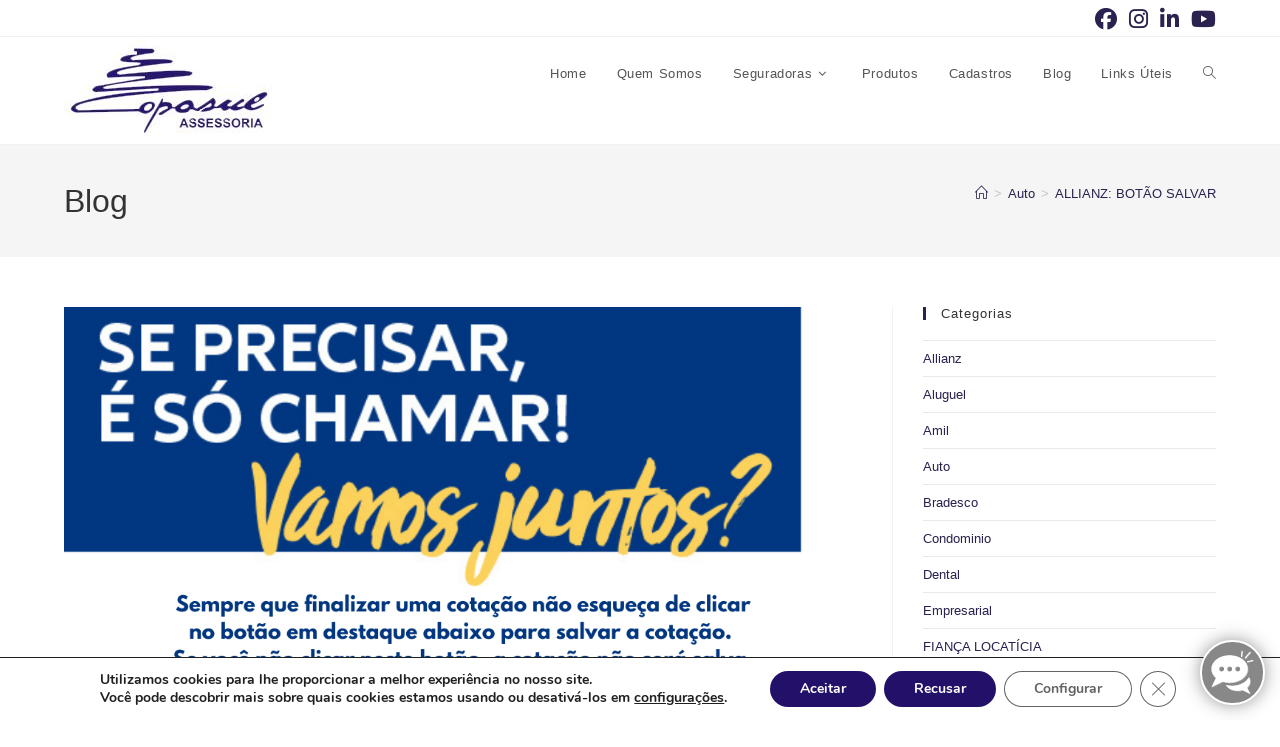

--- FILE ---
content_type: text/html; charset=UTF-8
request_url: https://copasulassessoria.com.br/allianz-botao-salvar/
body_size: 27374
content:
<!DOCTYPE html>
<html class="html" lang="pt-BR">
<head>
<meta charset="UTF-8">
<link rel="profile" href="https://gmpg.org/xfn/11">
<meta name='robots' content='index, follow, max-image-preview:large, max-snippet:-1, max-video-preview:-1' />
<meta name="viewport" content="width=device-width, initial-scale=1">
<!-- This site is optimized with the Yoast SEO plugin v26.5 - https://yoast.com/wordpress/plugins/seo/ -->
<title>ALLIANZ: BOTÃO SALVAR - Copasul Assessoria</title>
<link rel="canonical" href="https://copasulassessoria.com.br/allianz-botao-salvar/" />
<meta property="og:locale" content="pt_BR" />
<meta property="og:type" content="article" />
<meta property="og:title" content="ALLIANZ: BOTÃO SALVAR - Copasul Assessoria" />
<meta property="og:description" content="Para mais detalhes entre em contato com a gente através do email allianz@copasulassessoria.com.br." />
<meta property="og:url" content="https://copasulassessoria.com.br/allianz-botao-salvar/" />
<meta property="og:site_name" content="Copasul Assessoria" />
<meta property="article:publisher" content="https://www.facebook.com/copasulassessoria" />
<meta property="article:published_time" content="2021-03-26T13:12:24+00:00" />
<meta property="article:modified_time" content="2022-05-16T12:55:43+00:00" />
<meta property="og:image" content="https://copasulassessoria.com.br/site/wp-content/uploads/2021/03/SALVAR.png" />
<meta property="og:image:width" content="1080" />
<meta property="og:image:height" content="1080" />
<meta property="og:image:type" content="image/png" />
<meta name="author" content="Eduardo" />
<meta name="twitter:card" content="summary_large_image" />
<meta name="twitter:label1" content="Escrito por" />
<meta name="twitter:data1" content="Eduardo" />
<meta name="twitter:label2" content="Est. tempo de leitura" />
<meta name="twitter:data2" content="1 minuto" />
<script type="application/ld+json" class="yoast-schema-graph">{"@context":"https://schema.org","@graph":[{"@type":"Article","@id":"https://copasulassessoria.com.br/allianz-botao-salvar/#article","isPartOf":{"@id":"https://copasulassessoria.com.br/allianz-botao-salvar/"},"author":{"name":"Eduardo","@id":"https://copasulassessoria.com.br/#/schema/person/71b897492c5ee5fe10e9659dda5f9390"},"headline":"ALLIANZ: BOTÃO SALVAR","datePublished":"2021-03-26T13:12:24+00:00","dateModified":"2022-05-16T12:55:43+00:00","mainEntityOfPage":{"@id":"https://copasulassessoria.com.br/allianz-botao-salvar/"},"wordCount":21,"publisher":{"@id":"https://copasulassessoria.com.br/#organization"},"image":{"@id":"https://copasulassessoria.com.br/allianz-botao-salvar/#primaryimage"},"thumbnailUrl":"https://copasulassessoria.com.br/site/wp-content/uploads/2021/03/SALVAR.png","keywords":["allianz","auto"],"articleSection":["Allianz","Auto"],"inLanguage":"pt-BR"},{"@type":"WebPage","@id":"https://copasulassessoria.com.br/allianz-botao-salvar/","url":"https://copasulassessoria.com.br/allianz-botao-salvar/","name":"ALLIANZ: BOTÃO SALVAR - Copasul Assessoria","isPartOf":{"@id":"https://copasulassessoria.com.br/#website"},"primaryImageOfPage":{"@id":"https://copasulassessoria.com.br/allianz-botao-salvar/#primaryimage"},"image":{"@id":"https://copasulassessoria.com.br/allianz-botao-salvar/#primaryimage"},"thumbnailUrl":"https://copasulassessoria.com.br/site/wp-content/uploads/2021/03/SALVAR.png","datePublished":"2021-03-26T13:12:24+00:00","dateModified":"2022-05-16T12:55:43+00:00","breadcrumb":{"@id":"https://copasulassessoria.com.br/allianz-botao-salvar/#breadcrumb"},"inLanguage":"pt-BR","potentialAction":[{"@type":"ReadAction","target":["https://copasulassessoria.com.br/allianz-botao-salvar/"]}]},{"@type":"ImageObject","inLanguage":"pt-BR","@id":"https://copasulassessoria.com.br/allianz-botao-salvar/#primaryimage","url":"https://copasulassessoria.com.br/site/wp-content/uploads/2021/03/SALVAR.png","contentUrl":"https://copasulassessoria.com.br/site/wp-content/uploads/2021/03/SALVAR.png","width":1080,"height":1080},{"@type":"BreadcrumbList","@id":"https://copasulassessoria.com.br/allianz-botao-salvar/#breadcrumb","itemListElement":[{"@type":"ListItem","position":1,"name":"Início","item":"https://copasulassessoria.com.br/"},{"@type":"ListItem","position":2,"name":"Blog","item":"https://copasulassessoria.com.br/blog/"},{"@type":"ListItem","position":3,"name":"ALLIANZ: BOTÃO SALVAR"}]},{"@type":"WebSite","@id":"https://copasulassessoria.com.br/#website","url":"https://copasulassessoria.com.br/","name":"Copasul Assessoria","description":"Qualidade e Tradição no mercado","publisher":{"@id":"https://copasulassessoria.com.br/#organization"},"potentialAction":[{"@type":"SearchAction","target":{"@type":"EntryPoint","urlTemplate":"https://copasulassessoria.com.br/?s={search_term_string}"},"query-input":{"@type":"PropertyValueSpecification","valueRequired":true,"valueName":"search_term_string"}}],"inLanguage":"pt-BR"},{"@type":"Organization","@id":"https://copasulassessoria.com.br/#organization","name":"Copasul Assessoria","url":"https://copasulassessoria.com.br/","logo":{"@type":"ImageObject","inLanguage":"pt-BR","@id":"https://copasulassessoria.com.br/#/schema/logo/image/","url":"https://copasulassessoria.com.br/site/wp-content/uploads/2020/03/LogoCopasul-1.jpg","contentUrl":"https://copasulassessoria.com.br/site/wp-content/uploads/2020/03/LogoCopasul-1.jpg","width":213,"height":200,"caption":"Copasul Assessoria"},"image":{"@id":"https://copasulassessoria.com.br/#/schema/logo/image/"},"sameAs":["https://www.facebook.com/copasulassessoria","https://www.instagram.com/copasulassessoria/","https://www.youtube.com/channel/UCa4r56v56kk4sdKmGoDe9RA?view_as=subscriber"]},{"@type":"Person","@id":"https://copasulassessoria.com.br/#/schema/person/71b897492c5ee5fe10e9659dda5f9390","name":"Eduardo","image":{"@type":"ImageObject","inLanguage":"pt-BR","@id":"https://copasulassessoria.com.br/#/schema/person/image/","url":"https://secure.gravatar.com/avatar/24fadd13b48cfcbc348a39586ceab0a09de9ccbd31a156f5edbffd5855fb5b8b?s=96&d=mm&r=g","contentUrl":"https://secure.gravatar.com/avatar/24fadd13b48cfcbc348a39586ceab0a09de9ccbd31a156f5edbffd5855fb5b8b?s=96&d=mm&r=g","caption":"Eduardo"},"url":"https://copasulassessoria.com.br/author/eduardo/"}]}</script>
<!-- / Yoast SEO plugin. -->
<link rel='dns-prefetch' href='//cdnjs.cloudflare.com' />
<link rel="alternate" type="application/rss+xml" title="Feed para Copasul Assessoria &raquo;" href="https://copasulassessoria.com.br/feed/" />
<link rel="alternate" type="application/rss+xml" title="Feed de comentários para Copasul Assessoria &raquo;" href="https://copasulassessoria.com.br/comments/feed/" />
<link rel="alternate" title="oEmbed (JSON)" type="application/json+oembed" href="https://copasulassessoria.com.br/wp-json/oembed/1.0/embed?url=https%3A%2F%2Fcopasulassessoria.com.br%2Fallianz-botao-salvar%2F" />
<link rel="alternate" title="oEmbed (XML)" type="text/xml+oembed" href="https://copasulassessoria.com.br/wp-json/oembed/1.0/embed?url=https%3A%2F%2Fcopasulassessoria.com.br%2Fallianz-botao-salvar%2F&#038;format=xml" />
<style id='wp-img-auto-sizes-contain-inline-css'>
img:is([sizes=auto i],[sizes^="auto," i]){contain-intrinsic-size:3000px 1500px}
/*# sourceURL=wp-img-auto-sizes-contain-inline-css */
</style>
<style id='wp-emoji-styles-inline-css'>
img.wp-smiley, img.emoji {
display: inline !important;
border: none !important;
box-shadow: none !important;
height: 1em !important;
width: 1em !important;
margin: 0 0.07em !important;
vertical-align: -0.1em !important;
background: none !important;
padding: 0 !important;
}
/*# sourceURL=wp-emoji-styles-inline-css */
</style>
<!-- <link rel='stylesheet' id='wp-block-library-css' href='https://copasulassessoria.com.br/site/wp-includes/css/dist/block-library/style.min.css?ver=e460796f174ec869f05433f70f21ba1b' media='all' /> -->
<link rel="stylesheet" type="text/css" href="//copasulassessoria.com.br/site/wp-content/cache/wpfc-minified/g22hutlz/ho1w1.css" media="all"/>
<style id='wp-block-library-theme-inline-css'>
.wp-block-audio :where(figcaption){color:#555;font-size:13px;text-align:center}.is-dark-theme .wp-block-audio :where(figcaption){color:#ffffffa6}.wp-block-audio{margin:0 0 1em}.wp-block-code{border:1px solid #ccc;border-radius:4px;font-family:Menlo,Consolas,monaco,monospace;padding:.8em 1em}.wp-block-embed :where(figcaption){color:#555;font-size:13px;text-align:center}.is-dark-theme .wp-block-embed :where(figcaption){color:#ffffffa6}.wp-block-embed{margin:0 0 1em}.blocks-gallery-caption{color:#555;font-size:13px;text-align:center}.is-dark-theme .blocks-gallery-caption{color:#ffffffa6}:root :where(.wp-block-image figcaption){color:#555;font-size:13px;text-align:center}.is-dark-theme :root :where(.wp-block-image figcaption){color:#ffffffa6}.wp-block-image{margin:0 0 1em}.wp-block-pullquote{border-bottom:4px solid;border-top:4px solid;color:currentColor;margin-bottom:1.75em}.wp-block-pullquote :where(cite),.wp-block-pullquote :where(footer),.wp-block-pullquote__citation{color:currentColor;font-size:.8125em;font-style:normal;text-transform:uppercase}.wp-block-quote{border-left:.25em solid;margin:0 0 1.75em;padding-left:1em}.wp-block-quote cite,.wp-block-quote footer{color:currentColor;font-size:.8125em;font-style:normal;position:relative}.wp-block-quote:where(.has-text-align-right){border-left:none;border-right:.25em solid;padding-left:0;padding-right:1em}.wp-block-quote:where(.has-text-align-center){border:none;padding-left:0}.wp-block-quote.is-large,.wp-block-quote.is-style-large,.wp-block-quote:where(.is-style-plain){border:none}.wp-block-search .wp-block-search__label{font-weight:700}.wp-block-search__button{border:1px solid #ccc;padding:.375em .625em}:where(.wp-block-group.has-background){padding:1.25em 2.375em}.wp-block-separator.has-css-opacity{opacity:.4}.wp-block-separator{border:none;border-bottom:2px solid;margin-left:auto;margin-right:auto}.wp-block-separator.has-alpha-channel-opacity{opacity:1}.wp-block-separator:not(.is-style-wide):not(.is-style-dots){width:100px}.wp-block-separator.has-background:not(.is-style-dots){border-bottom:none;height:1px}.wp-block-separator.has-background:not(.is-style-wide):not(.is-style-dots){height:2px}.wp-block-table{margin:0 0 1em}.wp-block-table td,.wp-block-table th{word-break:normal}.wp-block-table :where(figcaption){color:#555;font-size:13px;text-align:center}.is-dark-theme .wp-block-table :where(figcaption){color:#ffffffa6}.wp-block-video :where(figcaption){color:#555;font-size:13px;text-align:center}.is-dark-theme .wp-block-video :where(figcaption){color:#ffffffa6}.wp-block-video{margin:0 0 1em}:root :where(.wp-block-template-part.has-background){margin-bottom:0;margin-top:0;padding:1.25em 2.375em}
/*# sourceURL=/wp-includes/css/dist/block-library/theme.min.css */
</style>
<style id='classic-theme-styles-inline-css'>
/*! This file is auto-generated */
.wp-block-button__link{color:#fff;background-color:#32373c;border-radius:9999px;box-shadow:none;text-decoration:none;padding:calc(.667em + 2px) calc(1.333em + 2px);font-size:1.125em}.wp-block-file__button{background:#32373c;color:#fff;text-decoration:none}
/*# sourceURL=/wp-includes/css/classic-themes.min.css */
</style>
<!-- <link rel='stylesheet' id='wpzoom-social-icons-block-style-css' href='https://copasulassessoria.com.br/site/wp-content/plugins/social-icons-widget-by-wpzoom/block/dist/style-wpzoom-social-icons.css?ver=4.5.3' media='all' /> -->
<link rel="stylesheet" type="text/css" href="//copasulassessoria.com.br/site/wp-content/cache/wpfc-minified/l1fo0u7w/ho1w0.css" media="all"/>
<style id='global-styles-inline-css'>
:root{--wp--preset--aspect-ratio--square: 1;--wp--preset--aspect-ratio--4-3: 4/3;--wp--preset--aspect-ratio--3-4: 3/4;--wp--preset--aspect-ratio--3-2: 3/2;--wp--preset--aspect-ratio--2-3: 2/3;--wp--preset--aspect-ratio--16-9: 16/9;--wp--preset--aspect-ratio--9-16: 9/16;--wp--preset--color--black: #000000;--wp--preset--color--cyan-bluish-gray: #abb8c3;--wp--preset--color--white: #ffffff;--wp--preset--color--pale-pink: #f78da7;--wp--preset--color--vivid-red: #cf2e2e;--wp--preset--color--luminous-vivid-orange: #ff6900;--wp--preset--color--luminous-vivid-amber: #fcb900;--wp--preset--color--light-green-cyan: #7bdcb5;--wp--preset--color--vivid-green-cyan: #00d084;--wp--preset--color--pale-cyan-blue: #8ed1fc;--wp--preset--color--vivid-cyan-blue: #0693e3;--wp--preset--color--vivid-purple: #9b51e0;--wp--preset--gradient--vivid-cyan-blue-to-vivid-purple: linear-gradient(135deg,rgb(6,147,227) 0%,rgb(155,81,224) 100%);--wp--preset--gradient--light-green-cyan-to-vivid-green-cyan: linear-gradient(135deg,rgb(122,220,180) 0%,rgb(0,208,130) 100%);--wp--preset--gradient--luminous-vivid-amber-to-luminous-vivid-orange: linear-gradient(135deg,rgb(252,185,0) 0%,rgb(255,105,0) 100%);--wp--preset--gradient--luminous-vivid-orange-to-vivid-red: linear-gradient(135deg,rgb(255,105,0) 0%,rgb(207,46,46) 100%);--wp--preset--gradient--very-light-gray-to-cyan-bluish-gray: linear-gradient(135deg,rgb(238,238,238) 0%,rgb(169,184,195) 100%);--wp--preset--gradient--cool-to-warm-spectrum: linear-gradient(135deg,rgb(74,234,220) 0%,rgb(151,120,209) 20%,rgb(207,42,186) 40%,rgb(238,44,130) 60%,rgb(251,105,98) 80%,rgb(254,248,76) 100%);--wp--preset--gradient--blush-light-purple: linear-gradient(135deg,rgb(255,206,236) 0%,rgb(152,150,240) 100%);--wp--preset--gradient--blush-bordeaux: linear-gradient(135deg,rgb(254,205,165) 0%,rgb(254,45,45) 50%,rgb(107,0,62) 100%);--wp--preset--gradient--luminous-dusk: linear-gradient(135deg,rgb(255,203,112) 0%,rgb(199,81,192) 50%,rgb(65,88,208) 100%);--wp--preset--gradient--pale-ocean: linear-gradient(135deg,rgb(255,245,203) 0%,rgb(182,227,212) 50%,rgb(51,167,181) 100%);--wp--preset--gradient--electric-grass: linear-gradient(135deg,rgb(202,248,128) 0%,rgb(113,206,126) 100%);--wp--preset--gradient--midnight: linear-gradient(135deg,rgb(2,3,129) 0%,rgb(40,116,252) 100%);--wp--preset--font-size--small: 13px;--wp--preset--font-size--medium: 20px;--wp--preset--font-size--large: 36px;--wp--preset--font-size--x-large: 42px;--wp--preset--spacing--20: 0.44rem;--wp--preset--spacing--30: 0.67rem;--wp--preset--spacing--40: 1rem;--wp--preset--spacing--50: 1.5rem;--wp--preset--spacing--60: 2.25rem;--wp--preset--spacing--70: 3.38rem;--wp--preset--spacing--80: 5.06rem;--wp--preset--shadow--natural: 6px 6px 9px rgba(0, 0, 0, 0.2);--wp--preset--shadow--deep: 12px 12px 50px rgba(0, 0, 0, 0.4);--wp--preset--shadow--sharp: 6px 6px 0px rgba(0, 0, 0, 0.2);--wp--preset--shadow--outlined: 6px 6px 0px -3px rgb(255, 255, 255), 6px 6px rgb(0, 0, 0);--wp--preset--shadow--crisp: 6px 6px 0px rgb(0, 0, 0);}:where(.is-layout-flex){gap: 0.5em;}:where(.is-layout-grid){gap: 0.5em;}body .is-layout-flex{display: flex;}.is-layout-flex{flex-wrap: wrap;align-items: center;}.is-layout-flex > :is(*, div){margin: 0;}body .is-layout-grid{display: grid;}.is-layout-grid > :is(*, div){margin: 0;}:where(.wp-block-columns.is-layout-flex){gap: 2em;}:where(.wp-block-columns.is-layout-grid){gap: 2em;}:where(.wp-block-post-template.is-layout-flex){gap: 1.25em;}:where(.wp-block-post-template.is-layout-grid){gap: 1.25em;}.has-black-color{color: var(--wp--preset--color--black) !important;}.has-cyan-bluish-gray-color{color: var(--wp--preset--color--cyan-bluish-gray) !important;}.has-white-color{color: var(--wp--preset--color--white) !important;}.has-pale-pink-color{color: var(--wp--preset--color--pale-pink) !important;}.has-vivid-red-color{color: var(--wp--preset--color--vivid-red) !important;}.has-luminous-vivid-orange-color{color: var(--wp--preset--color--luminous-vivid-orange) !important;}.has-luminous-vivid-amber-color{color: var(--wp--preset--color--luminous-vivid-amber) !important;}.has-light-green-cyan-color{color: var(--wp--preset--color--light-green-cyan) !important;}.has-vivid-green-cyan-color{color: var(--wp--preset--color--vivid-green-cyan) !important;}.has-pale-cyan-blue-color{color: var(--wp--preset--color--pale-cyan-blue) !important;}.has-vivid-cyan-blue-color{color: var(--wp--preset--color--vivid-cyan-blue) !important;}.has-vivid-purple-color{color: var(--wp--preset--color--vivid-purple) !important;}.has-black-background-color{background-color: var(--wp--preset--color--black) !important;}.has-cyan-bluish-gray-background-color{background-color: var(--wp--preset--color--cyan-bluish-gray) !important;}.has-white-background-color{background-color: var(--wp--preset--color--white) !important;}.has-pale-pink-background-color{background-color: var(--wp--preset--color--pale-pink) !important;}.has-vivid-red-background-color{background-color: var(--wp--preset--color--vivid-red) !important;}.has-luminous-vivid-orange-background-color{background-color: var(--wp--preset--color--luminous-vivid-orange) !important;}.has-luminous-vivid-amber-background-color{background-color: var(--wp--preset--color--luminous-vivid-amber) !important;}.has-light-green-cyan-background-color{background-color: var(--wp--preset--color--light-green-cyan) !important;}.has-vivid-green-cyan-background-color{background-color: var(--wp--preset--color--vivid-green-cyan) !important;}.has-pale-cyan-blue-background-color{background-color: var(--wp--preset--color--pale-cyan-blue) !important;}.has-vivid-cyan-blue-background-color{background-color: var(--wp--preset--color--vivid-cyan-blue) !important;}.has-vivid-purple-background-color{background-color: var(--wp--preset--color--vivid-purple) !important;}.has-black-border-color{border-color: var(--wp--preset--color--black) !important;}.has-cyan-bluish-gray-border-color{border-color: var(--wp--preset--color--cyan-bluish-gray) !important;}.has-white-border-color{border-color: var(--wp--preset--color--white) !important;}.has-pale-pink-border-color{border-color: var(--wp--preset--color--pale-pink) !important;}.has-vivid-red-border-color{border-color: var(--wp--preset--color--vivid-red) !important;}.has-luminous-vivid-orange-border-color{border-color: var(--wp--preset--color--luminous-vivid-orange) !important;}.has-luminous-vivid-amber-border-color{border-color: var(--wp--preset--color--luminous-vivid-amber) !important;}.has-light-green-cyan-border-color{border-color: var(--wp--preset--color--light-green-cyan) !important;}.has-vivid-green-cyan-border-color{border-color: var(--wp--preset--color--vivid-green-cyan) !important;}.has-pale-cyan-blue-border-color{border-color: var(--wp--preset--color--pale-cyan-blue) !important;}.has-vivid-cyan-blue-border-color{border-color: var(--wp--preset--color--vivid-cyan-blue) !important;}.has-vivid-purple-border-color{border-color: var(--wp--preset--color--vivid-purple) !important;}.has-vivid-cyan-blue-to-vivid-purple-gradient-background{background: var(--wp--preset--gradient--vivid-cyan-blue-to-vivid-purple) !important;}.has-light-green-cyan-to-vivid-green-cyan-gradient-background{background: var(--wp--preset--gradient--light-green-cyan-to-vivid-green-cyan) !important;}.has-luminous-vivid-amber-to-luminous-vivid-orange-gradient-background{background: var(--wp--preset--gradient--luminous-vivid-amber-to-luminous-vivid-orange) !important;}.has-luminous-vivid-orange-to-vivid-red-gradient-background{background: var(--wp--preset--gradient--luminous-vivid-orange-to-vivid-red) !important;}.has-very-light-gray-to-cyan-bluish-gray-gradient-background{background: var(--wp--preset--gradient--very-light-gray-to-cyan-bluish-gray) !important;}.has-cool-to-warm-spectrum-gradient-background{background: var(--wp--preset--gradient--cool-to-warm-spectrum) !important;}.has-blush-light-purple-gradient-background{background: var(--wp--preset--gradient--blush-light-purple) !important;}.has-blush-bordeaux-gradient-background{background: var(--wp--preset--gradient--blush-bordeaux) !important;}.has-luminous-dusk-gradient-background{background: var(--wp--preset--gradient--luminous-dusk) !important;}.has-pale-ocean-gradient-background{background: var(--wp--preset--gradient--pale-ocean) !important;}.has-electric-grass-gradient-background{background: var(--wp--preset--gradient--electric-grass) !important;}.has-midnight-gradient-background{background: var(--wp--preset--gradient--midnight) !important;}.has-small-font-size{font-size: var(--wp--preset--font-size--small) !important;}.has-medium-font-size{font-size: var(--wp--preset--font-size--medium) !important;}.has-large-font-size{font-size: var(--wp--preset--font-size--large) !important;}.has-x-large-font-size{font-size: var(--wp--preset--font-size--x-large) !important;}
:where(.wp-block-post-template.is-layout-flex){gap: 1.25em;}:where(.wp-block-post-template.is-layout-grid){gap: 1.25em;}
:where(.wp-block-term-template.is-layout-flex){gap: 1.25em;}:where(.wp-block-term-template.is-layout-grid){gap: 1.25em;}
:where(.wp-block-columns.is-layout-flex){gap: 2em;}:where(.wp-block-columns.is-layout-grid){gap: 2em;}
:root :where(.wp-block-pullquote){font-size: 1.5em;line-height: 1.6;}
/*# sourceURL=global-styles-inline-css */
</style>
<!-- <link rel='stylesheet' id='dnd-upload-cf7-css' href='https://copasulassessoria.com.br/site/wp-content/plugins/drag-and-drop-multiple-file-upload-contact-form-7/assets/css/dnd-upload-cf7.css?ver=1.3.9.2' media='all' /> -->
<!-- <link rel='stylesheet' id='contact-form-7-css' href='https://copasulassessoria.com.br/site/wp-content/plugins/contact-form-7/includes/css/styles.css?ver=6.1.4' media='all' /> -->
<!-- <link rel='stylesheet' id='tss-css' href='https://copasulassessoria.com.br/site/wp-content/plugins/testimonial-slider-and-showcase/assets/css/wptestimonial.css?ver=2.4.0' media='all' /> -->
<!-- <link rel='stylesheet' id='font-awesome-css' href='https://copasulassessoria.com.br/site/wp-content/themes/oceanwp/assets/fonts/fontawesome/css/all.min.css?ver=6.7.2' media='all' /> -->
<!-- <link rel='stylesheet' id='simple-line-icons-css' href='https://copasulassessoria.com.br/site/wp-content/themes/oceanwp/assets/css/third/simple-line-icons.min.css?ver=2.4.0' media='all' /> -->
<!-- <link rel='stylesheet' id='oceanwp-style-css' href='https://copasulassessoria.com.br/site/wp-content/themes/oceanwp/assets/css/style.min.css?ver=1.7.9.1591619918' media='all' /> -->
<!-- <link rel='stylesheet' id='wpzoom-social-icons-socicon-css' href='https://copasulassessoria.com.br/site/wp-content/plugins/social-icons-widget-by-wpzoom/assets/css/wpzoom-socicon.css?ver=1764959642' media='all' /> -->
<!-- <link rel='stylesheet' id='wpzoom-social-icons-genericons-css' href='https://copasulassessoria.com.br/site/wp-content/plugins/social-icons-widget-by-wpzoom/assets/css/genericons.css?ver=1764959642' media='all' /> -->
<!-- <link rel='stylesheet' id='wpzoom-social-icons-academicons-css' href='https://copasulassessoria.com.br/site/wp-content/plugins/social-icons-widget-by-wpzoom/assets/css/academicons.min.css?ver=1764959642' media='all' /> -->
<!-- <link rel='stylesheet' id='wpzoom-social-icons-font-awesome-3-css' href='https://copasulassessoria.com.br/site/wp-content/plugins/social-icons-widget-by-wpzoom/assets/css/font-awesome-3.min.css?ver=1764959642' media='all' /> -->
<!-- <link rel='stylesheet' id='dashicons-css' href='https://copasulassessoria.com.br/site/wp-includes/css/dashicons.min.css?ver=e460796f174ec869f05433f70f21ba1b' media='all' /> -->
<!-- <link rel='stylesheet' id='wpzoom-social-icons-styles-css' href='https://copasulassessoria.com.br/site/wp-content/plugins/social-icons-widget-by-wpzoom/assets/css/wpzoom-social-icons-styles.css?ver=1764959642' media='all' /> -->
<!-- <link rel='stylesheet' id='elementor-frontend-css' href='https://copasulassessoria.com.br/site/wp-content/plugins/elementor/assets/css/frontend.min.css?ver=3.33.3' media='all' /> -->
<!-- <link rel='stylesheet' id='eael-general-css' href='https://copasulassessoria.com.br/site/wp-content/plugins/essential-addons-for-elementor-lite/assets/front-end/css/view/general.min.css?ver=6.5.3' media='all' /> -->
<!-- <link rel='stylesheet' id='ed-owl.carousel-css' href='https://copasulassessoria.com.br/site/wp-content/plugins/unlimited-logo-carousel/assets/owl.carousel.css?ver=e460796f174ec869f05433f70f21ba1b' media='all' /> -->
<link rel="stylesheet" type="text/css" href="//copasulassessoria.com.br/site/wp-content/cache/wpfc-minified/dh5fgqff/ho1w1.css" media="all"/>
<link rel='stylesheet' id='ed-font-awesome-css' href='https://cdnjs.cloudflare.com/ajax/libs/font-awesome/4.7.0/css/font-awesome.css?ver=e460796f174ec869f05433f70f21ba1b' media='all' />
<!-- <link rel='stylesheet' id='moove_gdpr_frontend-css' href='https://copasulassessoria.com.br/site/wp-content/plugins/gdpr-cookie-compliance/dist/styles/gdpr-main.css?ver=5.0.9' media='all' /> -->
<link rel="stylesheet" type="text/css" href="//copasulassessoria.com.br/site/wp-content/cache/wpfc-minified/eglyn2ks/ho1w0.css" media="all"/>
<style id='moove_gdpr_frontend-inline-css'>
#moove_gdpr_cookie_modal,#moove_gdpr_cookie_info_bar,.gdpr_cookie_settings_shortcode_content{font-family:&#039;Nunito&#039;,sans-serif}#moove_gdpr_save_popup_settings_button{background-color:#373737;color:#fff}#moove_gdpr_save_popup_settings_button:hover{background-color:#000}#moove_gdpr_cookie_info_bar .moove-gdpr-info-bar-container .moove-gdpr-info-bar-content a.mgbutton,#moove_gdpr_cookie_info_bar .moove-gdpr-info-bar-container .moove-gdpr-info-bar-content button.mgbutton{background-color:#231069}#moove_gdpr_cookie_modal .moove-gdpr-modal-content .moove-gdpr-modal-footer-content .moove-gdpr-button-holder a.mgbutton,#moove_gdpr_cookie_modal .moove-gdpr-modal-content .moove-gdpr-modal-footer-content .moove-gdpr-button-holder button.mgbutton,.gdpr_cookie_settings_shortcode_content .gdpr-shr-button.button-green{background-color:#231069;border-color:#231069}#moove_gdpr_cookie_modal .moove-gdpr-modal-content .moove-gdpr-modal-footer-content .moove-gdpr-button-holder a.mgbutton:hover,#moove_gdpr_cookie_modal .moove-gdpr-modal-content .moove-gdpr-modal-footer-content .moove-gdpr-button-holder button.mgbutton:hover,.gdpr_cookie_settings_shortcode_content .gdpr-shr-button.button-green:hover{background-color:#fff;color:#231069}#moove_gdpr_cookie_modal .moove-gdpr-modal-content .moove-gdpr-modal-close i,#moove_gdpr_cookie_modal .moove-gdpr-modal-content .moove-gdpr-modal-close span.gdpr-icon{background-color:#231069;border:1px solid #231069}#moove_gdpr_cookie_info_bar span.moove-gdpr-infobar-allow-all.focus-g,#moove_gdpr_cookie_info_bar span.moove-gdpr-infobar-allow-all:focus,#moove_gdpr_cookie_info_bar button.moove-gdpr-infobar-allow-all.focus-g,#moove_gdpr_cookie_info_bar button.moove-gdpr-infobar-allow-all:focus,#moove_gdpr_cookie_info_bar span.moove-gdpr-infobar-reject-btn.focus-g,#moove_gdpr_cookie_info_bar span.moove-gdpr-infobar-reject-btn:focus,#moove_gdpr_cookie_info_bar button.moove-gdpr-infobar-reject-btn.focus-g,#moove_gdpr_cookie_info_bar button.moove-gdpr-infobar-reject-btn:focus,#moove_gdpr_cookie_info_bar span.change-settings-button.focus-g,#moove_gdpr_cookie_info_bar span.change-settings-button:focus,#moove_gdpr_cookie_info_bar button.change-settings-button.focus-g,#moove_gdpr_cookie_info_bar button.change-settings-button:focus{-webkit-box-shadow:0 0 1px 3px #231069;-moz-box-shadow:0 0 1px 3px #231069;box-shadow:0 0 1px 3px #231069}#moove_gdpr_cookie_modal .moove-gdpr-modal-content .moove-gdpr-modal-close i:hover,#moove_gdpr_cookie_modal .moove-gdpr-modal-content .moove-gdpr-modal-close span.gdpr-icon:hover,#moove_gdpr_cookie_info_bar span[data-href]>u.change-settings-button{color:#231069}#moove_gdpr_cookie_modal .moove-gdpr-modal-content .moove-gdpr-modal-left-content #moove-gdpr-menu li.menu-item-selected a span.gdpr-icon,#moove_gdpr_cookie_modal .moove-gdpr-modal-content .moove-gdpr-modal-left-content #moove-gdpr-menu li.menu-item-selected button span.gdpr-icon{color:inherit}#moove_gdpr_cookie_modal .moove-gdpr-modal-content .moove-gdpr-modal-left-content #moove-gdpr-menu li a span.gdpr-icon,#moove_gdpr_cookie_modal .moove-gdpr-modal-content .moove-gdpr-modal-left-content #moove-gdpr-menu li button span.gdpr-icon{color:inherit}#moove_gdpr_cookie_modal .gdpr-acc-link{line-height:0;font-size:0;color:transparent;position:absolute}#moove_gdpr_cookie_modal .moove-gdpr-modal-content .moove-gdpr-modal-close:hover i,#moove_gdpr_cookie_modal .moove-gdpr-modal-content .moove-gdpr-modal-left-content #moove-gdpr-menu li a,#moove_gdpr_cookie_modal .moove-gdpr-modal-content .moove-gdpr-modal-left-content #moove-gdpr-menu li button,#moove_gdpr_cookie_modal .moove-gdpr-modal-content .moove-gdpr-modal-left-content #moove-gdpr-menu li button i,#moove_gdpr_cookie_modal .moove-gdpr-modal-content .moove-gdpr-modal-left-content #moove-gdpr-menu li a i,#moove_gdpr_cookie_modal .moove-gdpr-modal-content .moove-gdpr-tab-main .moove-gdpr-tab-main-content a:hover,#moove_gdpr_cookie_info_bar.moove-gdpr-dark-scheme .moove-gdpr-info-bar-container .moove-gdpr-info-bar-content a.mgbutton:hover,#moove_gdpr_cookie_info_bar.moove-gdpr-dark-scheme .moove-gdpr-info-bar-container .moove-gdpr-info-bar-content button.mgbutton:hover,#moove_gdpr_cookie_info_bar.moove-gdpr-dark-scheme .moove-gdpr-info-bar-container .moove-gdpr-info-bar-content a:hover,#moove_gdpr_cookie_info_bar.moove-gdpr-dark-scheme .moove-gdpr-info-bar-container .moove-gdpr-info-bar-content button:hover,#moove_gdpr_cookie_info_bar.moove-gdpr-dark-scheme .moove-gdpr-info-bar-container .moove-gdpr-info-bar-content span.change-settings-button:hover,#moove_gdpr_cookie_info_bar.moove-gdpr-dark-scheme .moove-gdpr-info-bar-container .moove-gdpr-info-bar-content button.change-settings-button:hover,#moove_gdpr_cookie_info_bar.moove-gdpr-dark-scheme .moove-gdpr-info-bar-container .moove-gdpr-info-bar-content u.change-settings-button:hover,#moove_gdpr_cookie_info_bar span[data-href]>u.change-settings-button,#moove_gdpr_cookie_info_bar.moove-gdpr-dark-scheme .moove-gdpr-info-bar-container .moove-gdpr-info-bar-content a.mgbutton.focus-g,#moove_gdpr_cookie_info_bar.moove-gdpr-dark-scheme .moove-gdpr-info-bar-container .moove-gdpr-info-bar-content button.mgbutton.focus-g,#moove_gdpr_cookie_info_bar.moove-gdpr-dark-scheme .moove-gdpr-info-bar-container .moove-gdpr-info-bar-content a.focus-g,#moove_gdpr_cookie_info_bar.moove-gdpr-dark-scheme .moove-gdpr-info-bar-container .moove-gdpr-info-bar-content button.focus-g,#moove_gdpr_cookie_info_bar.moove-gdpr-dark-scheme .moove-gdpr-info-bar-container .moove-gdpr-info-bar-content a.mgbutton:focus,#moove_gdpr_cookie_info_bar.moove-gdpr-dark-scheme .moove-gdpr-info-bar-container .moove-gdpr-info-bar-content button.mgbutton:focus,#moove_gdpr_cookie_info_bar.moove-gdpr-dark-scheme .moove-gdpr-info-bar-container .moove-gdpr-info-bar-content a:focus,#moove_gdpr_cookie_info_bar.moove-gdpr-dark-scheme .moove-gdpr-info-bar-container .moove-gdpr-info-bar-content button:focus,#moove_gdpr_cookie_info_bar.moove-gdpr-dark-scheme .moove-gdpr-info-bar-container .moove-gdpr-info-bar-content span.change-settings-button.focus-g,span.change-settings-button:focus,button.change-settings-button.focus-g,button.change-settings-button:focus,#moove_gdpr_cookie_info_bar.moove-gdpr-dark-scheme .moove-gdpr-info-bar-container .moove-gdpr-info-bar-content u.change-settings-button.focus-g,#moove_gdpr_cookie_info_bar.moove-gdpr-dark-scheme .moove-gdpr-info-bar-container .moove-gdpr-info-bar-content u.change-settings-button:focus{color:#231069}#moove_gdpr_cookie_modal .moove-gdpr-branding.focus-g span,#moove_gdpr_cookie_modal .moove-gdpr-modal-content .moove-gdpr-tab-main a.focus-g,#moove_gdpr_cookie_modal .moove-gdpr-modal-content .moove-gdpr-tab-main .gdpr-cd-details-toggle.focus-g{color:#231069}#moove_gdpr_cookie_modal.gdpr_lightbox-hide{display:none}
/*# sourceURL=moove_gdpr_frontend-inline-css */
</style>
<!-- <link rel='stylesheet' id='oe-widgets-style-css' href='https://copasulassessoria.com.br/site/wp-content/plugins/ocean-extra/assets/css/widgets.css?ver=e460796f174ec869f05433f70f21ba1b' media='all' /> -->
<link rel="stylesheet" type="text/css" href="//copasulassessoria.com.br/site/wp-content/cache/wpfc-minified/11pzeoxi/ho1w0.css" media="all"/>
<link rel='preload' as='font'  id='wpzoom-social-icons-font-academicons-woff2-css' href='https://copasulassessoria.com.br/site/wp-content/plugins/social-icons-widget-by-wpzoom/assets/font/academicons.woff2?v=1.9.2' type='font/woff2' crossorigin />
<link rel='preload' as='font'  id='wpzoom-social-icons-font-fontawesome-3-woff2-css' href='https://copasulassessoria.com.br/site/wp-content/plugins/social-icons-widget-by-wpzoom/assets/font/fontawesome-webfont.woff2?v=4.7.0' type='font/woff2' crossorigin />
<link rel='preload' as='font'  id='wpzoom-social-icons-font-genericons-woff-css' href='https://copasulassessoria.com.br/site/wp-content/plugins/social-icons-widget-by-wpzoom/assets/font/Genericons.woff' type='font/woff' crossorigin />
<link rel='preload' as='font'  id='wpzoom-social-icons-font-socicon-woff2-css' href='https://copasulassessoria.com.br/site/wp-content/plugins/social-icons-widget-by-wpzoom/assets/font/socicon.woff2?v=4.5.3' type='font/woff2' crossorigin />
<!--n2css--><!--n2js--><script src="https://copasulassessoria.com.br/site/wp-includes/js/jquery/jquery.min.js?ver=3.7.1" id="jquery-core-js"></script>
<script src="https://copasulassessoria.com.br/site/wp-includes/js/jquery/jquery-migrate.min.js?ver=3.4.1" id="jquery-migrate-js"></script>
<link rel="https://api.w.org/" href="https://copasulassessoria.com.br/wp-json/" /><link rel="alternate" title="JSON" type="application/json" href="https://copasulassessoria.com.br/wp-json/wp/v2/posts/2206" />
<!-- GA Google Analytics @ https://m0n.co/ga -->
<script async src="https://www.googletagmanager.com/gtag/js?id=UA-168235296-1"></script>
<script>
window.dataLayer = window.dataLayer || [];
function gtag(){dataLayer.push(arguments);}
gtag('js', new Date());
gtag('config', 'UA-168235296-1');
</script>
<meta name="generator" content="Elementor 3.33.3; features: additional_custom_breakpoints; settings: css_print_method-external, google_font-enabled, font_display-auto">
<style>
.e-con.e-parent:nth-of-type(n+4):not(.e-lazyloaded):not(.e-no-lazyload),
.e-con.e-parent:nth-of-type(n+4):not(.e-lazyloaded):not(.e-no-lazyload) * {
background-image: none !important;
}
@media screen and (max-height: 1024px) {
.e-con.e-parent:nth-of-type(n+3):not(.e-lazyloaded):not(.e-no-lazyload),
.e-con.e-parent:nth-of-type(n+3):not(.e-lazyloaded):not(.e-no-lazyload) * {
background-image: none !important;
}
}
@media screen and (max-height: 640px) {
.e-con.e-parent:nth-of-type(n+2):not(.e-lazyloaded):not(.e-no-lazyload),
.e-con.e-parent:nth-of-type(n+2):not(.e-lazyloaded):not(.e-no-lazyload) * {
background-image: none !important;
}
}
</style>
<link rel="icon" href="https://copasulassessoria.com.br/site/wp-content/uploads/2020/07/cropped-Design-sem-nome-32x32.png" sizes="32x32" />
<link rel="icon" href="https://copasulassessoria.com.br/site/wp-content/uploads/2020/07/cropped-Design-sem-nome-192x192.png" sizes="192x192" />
<link rel="apple-touch-icon" href="https://copasulassessoria.com.br/site/wp-content/uploads/2020/07/cropped-Design-sem-nome-180x180.png" />
<meta name="msapplication-TileImage" content="https://copasulassessoria.com.br/site/wp-content/uploads/2020/07/cropped-Design-sem-nome-270x270.png" />
<style id="wp-custom-css">
.grecaptcha-badge{visibility:hidden}		</style>
<!-- OceanWP CSS -->
<style type="text/css">
/* Colors */a:hover,a.light:hover,.theme-heading .text::before,.theme-heading .text::after,#top-bar-content >a:hover,#top-bar-social li.oceanwp-email a:hover,#site-navigation-wrap .dropdown-menu >li >a:hover,#site-header.medium-header #medium-searchform button:hover,.oceanwp-mobile-menu-icon a:hover,.blog-entry.post .blog-entry-header .entry-title a:hover,.blog-entry.post .blog-entry-readmore a:hover,.blog-entry.thumbnail-entry .blog-entry-category a,ul.meta li a:hover,.dropcap,.single nav.post-navigation .nav-links .title,body .related-post-title a:hover,body #wp-calendar caption,body .contact-info-widget.default i,body .contact-info-widget.big-icons i,body .custom-links-widget .oceanwp-custom-links li a:hover,body .custom-links-widget .oceanwp-custom-links li a:hover:before,body .posts-thumbnails-widget li a:hover,body .social-widget li.oceanwp-email a:hover,.comment-author .comment-meta .comment-reply-link,#respond #cancel-comment-reply-link:hover,#footer-widgets .footer-box a:hover,#footer-bottom a:hover,#footer-bottom #footer-bottom-menu a:hover,.sidr a:hover,.sidr-class-dropdown-toggle:hover,.sidr-class-menu-item-has-children.active >a,.sidr-class-menu-item-has-children.active >a >.sidr-class-dropdown-toggle,input[type=checkbox]:checked:before{color:#2b224f}.single nav.post-navigation .nav-links .title .owp-icon use,.blog-entry.post .blog-entry-readmore a:hover .owp-icon use,body .contact-info-widget.default .owp-icon use,body .contact-info-widget.big-icons .owp-icon use{stroke:#2b224f}input[type="button"],input[type="reset"],input[type="submit"],button[type="submit"],.button,#site-navigation-wrap .dropdown-menu >li.btn >a >span,.thumbnail:hover i,.thumbnail:hover .link-post-svg-icon,.post-quote-content,.omw-modal .omw-close-modal,body .contact-info-widget.big-icons li:hover i,body .contact-info-widget.big-icons li:hover .owp-icon,body div.wpforms-container-full .wpforms-form input[type=submit],body div.wpforms-container-full .wpforms-form button[type=submit],body div.wpforms-container-full .wpforms-form .wpforms-page-button,.woocommerce-cart .wp-element-button,.woocommerce-checkout .wp-element-button,.wp-block-button__link{background-color:#2b224f}.widget-title{border-color:#2b224f}blockquote{border-color:#2b224f}.wp-block-quote{border-color:#2b224f}#searchform-dropdown{border-color:#2b224f}.dropdown-menu .sub-menu{border-color:#2b224f}.blog-entry.large-entry .blog-entry-readmore a:hover{border-color:#2b224f}.oceanwp-newsletter-form-wrap input[type="email"]:focus{border-color:#2b224f}.social-widget li.oceanwp-email a:hover{border-color:#2b224f}#respond #cancel-comment-reply-link:hover{border-color:#2b224f}body .contact-info-widget.big-icons li:hover i{border-color:#2b224f}body .contact-info-widget.big-icons li:hover .owp-icon{border-color:#2b224f}#footer-widgets .oceanwp-newsletter-form-wrap input[type="email"]:focus{border-color:#2b224f}input[type="button"]:hover,input[type="reset"]:hover,input[type="submit"]:hover,button[type="submit"]:hover,input[type="button"]:focus,input[type="reset"]:focus,input[type="submit"]:focus,button[type="submit"]:focus,.button:hover,.button:focus,#site-navigation-wrap .dropdown-menu >li.btn >a:hover >span,.post-quote-author,.omw-modal .omw-close-modal:hover,body div.wpforms-container-full .wpforms-form input[type=submit]:hover,body div.wpforms-container-full .wpforms-form button[type=submit]:hover,body div.wpforms-container-full .wpforms-form .wpforms-page-button:hover,.woocommerce-cart .wp-element-button:hover,.woocommerce-checkout .wp-element-button:hover,.wp-block-button__link:hover{background-color:#2b224f}a{color:#2b224f}a .owp-icon use{stroke:#2b224f}a:hover{color:#424242}a:hover .owp-icon use{stroke:#424242}body .theme-button,body input[type="submit"],body button[type="submit"],body button,body .button,body div.wpforms-container-full .wpforms-form input[type=submit],body div.wpforms-container-full .wpforms-form button[type=submit],body div.wpforms-container-full .wpforms-form .wpforms-page-button,.woocommerce-cart .wp-element-button,.woocommerce-checkout .wp-element-button,.wp-block-button__link{border-color:#ffffff}body .theme-button:hover,body input[type="submit"]:hover,body button[type="submit"]:hover,body button:hover,body .button:hover,body div.wpforms-container-full .wpforms-form input[type=submit]:hover,body div.wpforms-container-full .wpforms-form input[type=submit]:active,body div.wpforms-container-full .wpforms-form button[type=submit]:hover,body div.wpforms-container-full .wpforms-form button[type=submit]:active,body div.wpforms-container-full .wpforms-form .wpforms-page-button:hover,body div.wpforms-container-full .wpforms-form .wpforms-page-button:active,.woocommerce-cart .wp-element-button:hover,.woocommerce-checkout .wp-element-button:hover,.wp-block-button__link:hover{border-color:#ffffff}/* OceanWP Style Settings CSS */.theme-button,input[type="submit"],button[type="submit"],button,.button,body div.wpforms-container-full .wpforms-form input[type=submit],body div.wpforms-container-full .wpforms-form button[type=submit],body div.wpforms-container-full .wpforms-form .wpforms-page-button{border-style:solid}.theme-button,input[type="submit"],button[type="submit"],button,.button,body div.wpforms-container-full .wpforms-form input[type=submit],body div.wpforms-container-full .wpforms-form button[type=submit],body div.wpforms-container-full .wpforms-form .wpforms-page-button{border-width:1px}form input[type="text"],form input[type="password"],form input[type="email"],form input[type="url"],form input[type="date"],form input[type="month"],form input[type="time"],form input[type="datetime"],form input[type="datetime-local"],form input[type="week"],form input[type="number"],form input[type="search"],form input[type="tel"],form input[type="color"],form select,form textarea,.woocommerce .woocommerce-checkout .select2-container--default .select2-selection--single{border-style:solid}body div.wpforms-container-full .wpforms-form input[type=date],body div.wpforms-container-full .wpforms-form input[type=datetime],body div.wpforms-container-full .wpforms-form input[type=datetime-local],body div.wpforms-container-full .wpforms-form input[type=email],body div.wpforms-container-full .wpforms-form input[type=month],body div.wpforms-container-full .wpforms-form input[type=number],body div.wpforms-container-full .wpforms-form input[type=password],body div.wpforms-container-full .wpforms-form input[type=range],body div.wpforms-container-full .wpforms-form input[type=search],body div.wpforms-container-full .wpforms-form input[type=tel],body div.wpforms-container-full .wpforms-form input[type=text],body div.wpforms-container-full .wpforms-form input[type=time],body div.wpforms-container-full .wpforms-form input[type=url],body div.wpforms-container-full .wpforms-form input[type=week],body div.wpforms-container-full .wpforms-form select,body div.wpforms-container-full .wpforms-form textarea{border-style:solid}form input[type="text"],form input[type="password"],form input[type="email"],form input[type="url"],form input[type="date"],form input[type="month"],form input[type="time"],form input[type="datetime"],form input[type="datetime-local"],form input[type="week"],form input[type="number"],form input[type="search"],form input[type="tel"],form input[type="color"],form select,form textarea{border-radius:3px}body div.wpforms-container-full .wpforms-form input[type=date],body div.wpforms-container-full .wpforms-form input[type=datetime],body div.wpforms-container-full .wpforms-form input[type=datetime-local],body div.wpforms-container-full .wpforms-form input[type=email],body div.wpforms-container-full .wpforms-form input[type=month],body div.wpforms-container-full .wpforms-form input[type=number],body div.wpforms-container-full .wpforms-form input[type=password],body div.wpforms-container-full .wpforms-form input[type=range],body div.wpforms-container-full .wpforms-form input[type=search],body div.wpforms-container-full .wpforms-form input[type=tel],body div.wpforms-container-full .wpforms-form input[type=text],body div.wpforms-container-full .wpforms-form input[type=time],body div.wpforms-container-full .wpforms-form input[type=url],body div.wpforms-container-full .wpforms-form input[type=week],body div.wpforms-container-full .wpforms-form select,body div.wpforms-container-full .wpforms-form textarea{border-radius:3px}/* Header */#site-header.has-header-media .overlay-header-media{background-color:rgba(0,0,0,0.5)}/* Topbar */#top-bar-social li a{font-size:22px}#top-bar-social li a{color:#2b224f}#top-bar-social li a .owp-icon use{stroke:#2b224f}/* Blog CSS */.ocean-single-post-header ul.meta-item li a:hover{color:#333333}/* Footer Widgets */#footer-widgets{background-color:#03043d}#footer-widgets,#footer-widgets p,#footer-widgets li a:before,#footer-widgets .contact-info-widget span.oceanwp-contact-title,#footer-widgets .recent-posts-date,#footer-widgets .recent-posts-comments,#footer-widgets .widget-recent-posts-icons li .fa{color:#ffffff}#footer-widgets li,#footer-widgets #wp-calendar caption,#footer-widgets #wp-calendar th,#footer-widgets #wp-calendar tbody,#footer-widgets .contact-info-widget i,#footer-widgets .oceanwp-newsletter-form-wrap input[type="email"],#footer-widgets .posts-thumbnails-widget li,#footer-widgets .social-widget li a{border-color:#0d0066}#footer-widgets .contact-info-widget .owp-icon{border-color:#0d0066}/* Typography */body{font-size:14px;line-height:1.8}h1,h2,h3,h4,h5,h6,.theme-heading,.widget-title,.oceanwp-widget-recent-posts-title,.comment-reply-title,.entry-title,.sidebar-box .widget-title{line-height:1.4}h1{font-size:23px;line-height:1.4}h2{font-size:20px;line-height:1.4}h3{font-size:18px;line-height:1.4}h4{font-size:17px;line-height:1.4}h5{font-size:14px;line-height:1.4}h6{font-size:15px;line-height:1.4}.page-header .page-header-title,.page-header.background-image-page-header .page-header-title{font-size:32px;line-height:1.4}.page-header .page-subheading{font-size:15px;line-height:1.8}.site-breadcrumbs,.site-breadcrumbs a{font-size:13px;line-height:1.4}#top-bar-content,#top-bar-social-alt{font-size:12px;line-height:1.8}#site-logo a.site-logo-text{font-size:24px;line-height:1.8}.dropdown-menu ul li a.menu-link,#site-header.full_screen-header .fs-dropdown-menu ul.sub-menu li a{font-size:12px;line-height:1.2;letter-spacing:.6px}.sidr-class-dropdown-menu li a,a.sidr-class-toggle-sidr-close,#mobile-dropdown ul li a,body #mobile-fullscreen ul li a{font-size:15px;line-height:1.8}.blog-entry.post .blog-entry-header .entry-title a{font-size:24px;line-height:1.4}.ocean-single-post-header .single-post-title{font-size:34px;line-height:1.4;letter-spacing:.6px}.ocean-single-post-header ul.meta-item li,.ocean-single-post-header ul.meta-item li a{font-size:13px;line-height:1.4;letter-spacing:.6px}.ocean-single-post-header .post-author-name,.ocean-single-post-header .post-author-name a{font-size:14px;line-height:1.4;letter-spacing:.6px}.ocean-single-post-header .post-author-description{font-size:12px;line-height:1.4;letter-spacing:.6px}.single-post .entry-title{line-height:1.4;letter-spacing:.6px}.single-post ul.meta li,.single-post ul.meta li a{font-size:14px;line-height:1.4;letter-spacing:.6px}.sidebar-box .widget-title,.sidebar-box.widget_block .wp-block-heading{font-size:13px;line-height:1;letter-spacing:1px}#footer-widgets .footer-box .widget-title{font-size:13px;line-height:1;letter-spacing:1px}#footer-bottom #copyright{font-size:12px;line-height:1}#footer-bottom #footer-bottom-menu{font-size:12px;line-height:1}.woocommerce-store-notice.demo_store{line-height:2;letter-spacing:1.5px}.demo_store .woocommerce-store-notice__dismiss-link{line-height:2;letter-spacing:1.5px}.woocommerce ul.products li.product li.title h2,.woocommerce ul.products li.product li.title a{font-size:14px;line-height:1.5}.woocommerce ul.products li.product li.category,.woocommerce ul.products li.product li.category a{font-size:12px;line-height:1}.woocommerce ul.products li.product .price{font-size:18px;line-height:1}.woocommerce ul.products li.product .button,.woocommerce ul.products li.product .product-inner .added_to_cart{font-size:12px;line-height:1.5;letter-spacing:1px}.woocommerce ul.products li.owp-woo-cond-notice span,.woocommerce ul.products li.owp-woo-cond-notice a{font-size:16px;line-height:1;letter-spacing:1px;font-weight:600;text-transform:capitalize}.woocommerce div.product .product_title{font-size:24px;line-height:1.4;letter-spacing:.6px}.woocommerce div.product p.price{font-size:36px;line-height:1}.woocommerce .owp-btn-normal .summary form button.button,.woocommerce .owp-btn-big .summary form button.button,.woocommerce .owp-btn-very-big .summary form button.button{font-size:12px;line-height:1.5;letter-spacing:1px;text-transform:uppercase}.woocommerce div.owp-woo-single-cond-notice span,.woocommerce div.owp-woo-single-cond-notice a{font-size:18px;line-height:2;letter-spacing:1.5px;font-weight:600;text-transform:capitalize}.ocean-preloader--active .preloader-after-content{font-size:20px;line-height:1.8;letter-spacing:.6px}
</style>				<style type="text/css" id="c4wp-checkout-css">
.woocommerce-checkout .c4wp_captcha_field {
margin-bottom: 10px;
margin-top: 15px;
position: relative;
display: inline-block;
}
</style>
<style type="text/css" id="c4wp-v3-lp-form-css">
.login #login, .login #lostpasswordform {
min-width: 350px !important;
}
.wpforms-field-c4wp iframe {
width: 100% !important;
}
</style>
</head>
<body data-rsssl=1 class="wp-singular post-template-default single single-post postid-2206 single-format-standard wp-custom-logo wp-embed-responsive wp-theme-oceanwp wp-child-theme-oceanwp-child oceanwp-theme dropdown-mobile default-breakpoint has-sidebar content-right-sidebar post-in-category-allianz post-in-category-auto has-topbar has-breadcrumbs elementor-default elementor-kit-49" itemscope="itemscope" itemtype="https://schema.org/Article">
<div id="outer-wrap" class="site clr">
<a class="skip-link screen-reader-text" href="#main">Ir para o conteúdo</a>
<div id="wrap" class="clr">
<div id="top-bar-wrap" class="clr">
<div id="top-bar" class="clr container">
<div id="top-bar-inner" class="clr">
<div id="top-bar-content" class="clr has-content top-bar-left">
<span class="topbar-content">
<div style="padding:10px"> </div>
</span>
</div><!-- #top-bar-content -->
<div id="top-bar-social" class="clr top-bar-right">
<ul class="clr" aria-label="Links sociais">
<li class="oceanwp-facebook"><a href="https://www.facebook.com/copasulassessoria" aria-label="Facebook (abre em uma nova aba)" target="_blank" rel="noopener noreferrer"><i class=" fab fa-facebook" aria-hidden="true" role="img"></i></a></li><li class="oceanwp-instagram"><a href="https://www.instagram.com/copasulassessoria/" aria-label="Instagram (abre em uma nova aba)" target="_blank" rel="noopener noreferrer"><i class=" fab fa-instagram" aria-hidden="true" role="img"></i></a></li><li class="oceanwp-linkedin"><a href="https://www.linkedin.com/company/copasul-assessoria/" aria-label="LinkedIn (abre em uma nova aba)" target="_blank" rel="noopener noreferrer"><i class=" fab fa-linkedin" aria-hidden="true" role="img"></i></a></li><li class="oceanwp-youtube"><a href="https://www.youtube.com/channel/UCa4r56v56kk4sdKmGoDe9RA?view_as=subscriber" aria-label="YouTube (abre em uma nova aba)" target="_blank" rel="noopener noreferrer"><i class=" fab fa-youtube" aria-hidden="true" role="img"></i></a></li>
</ul>
</div><!-- #top-bar-social -->
</div><!-- #top-bar-inner -->
</div><!-- #top-bar -->
</div><!-- #top-bar-wrap -->
<header id="site-header" class="minimal-header clr" data-height="74" itemscope="itemscope" itemtype="https://schema.org/WPHeader" role="banner">
<div id="site-header-inner" class="clr container">
<div id="site-logo" class="clr" itemscope itemtype="https://schema.org/Brand" >
<div id="site-logo-inner" class="clr">
<a href="https://copasulassessoria.com.br/" class="custom-logo-link" rel="home"><img width="213" height="107" src="https://copasulassessoria.com.br/site/wp-content/uploads/2020/03/cropped-LogoCopasul-1.jpg" class="custom-logo" alt="Copasul Assessoria" decoding="async" /></a>
</div><!-- #site-logo-inner -->
</div><!-- #site-logo -->
<div id="site-navigation-wrap" class="clr">
<nav id="site-navigation" class="navigation main-navigation clr" itemscope="itemscope" itemtype="https://schema.org/SiteNavigationElement" role="navigation" >
<ul id="menu-principal" class="main-menu dropdown-menu sf-menu"><li id="menu-item-33" class="menu-item menu-item-type-post_type menu-item-object-page menu-item-home menu-item-33"><a href="https://copasulassessoria.com.br/" class="menu-link"><span class="text-wrap">Home</span></a></li><li id="menu-item-34" class="menu-item menu-item-type-post_type menu-item-object-page menu-item-34"><a href="https://copasulassessoria.com.br/quem-somos/" class="menu-link"><span class="text-wrap">Quem Somos</span></a></li><li id="menu-item-97" class="menu-item menu-item-type-custom menu-item-object-custom menu-item-has-children dropdown menu-item-97"><a href="#" class="menu-link"><span class="text-wrap">Seguradoras<i class="nav-arrow fa fa-angle-down" aria-hidden="true" role="img"></i></span></a>
<ul class="sub-menu">
<li id="menu-item-1175" class="menu-item menu-item-type-post_type menu-item-object-page menu-item-1175"><a href="https://copasulassessoria.com.br/seguradoras/allianz/" class="menu-link"><span class="text-wrap">ALLIANZ</span></a></li>	<li id="menu-item-499" class="menu-item menu-item-type-post_type menu-item-object-page menu-item-499"><a href="https://copasulassessoria.com.br/seguradoras/amil/" class="menu-link"><span class="text-wrap">AMIL</span></a></li>	<li id="menu-item-618" class="menu-item menu-item-type-post_type menu-item-object-page menu-item-618"><a href="https://copasulassessoria.com.br/seguradoras/bradesco/" class="menu-link"><span class="text-wrap">BRADESCO</span></a></li>	<li id="menu-item-771" class="menu-item menu-item-type-post_type menu-item-object-page menu-item-771"><a href="https://copasulassessoria.com.br/seguradoras/gndi/" class="menu-link"><span class="text-wrap">GNDI</span></a></li>	<li id="menu-item-392" class="menu-item menu-item-type-post_type menu-item-object-page menu-item-392"><a href="https://copasulassessoria.com.br/seguradoras/hdi/" class="menu-link"><span class="text-wrap">HDI</span></a></li>	<li id="menu-item-408" class="menu-item menu-item-type-post_type menu-item-object-page menu-item-408"><a href="https://copasulassessoria.com.br/seguradoras/ituran/" class="menu-link"><span class="text-wrap">ITURAN</span></a></li>	<li id="menu-item-443" class="menu-item menu-item-type-post_type menu-item-object-page menu-item-443"><a href="https://copasulassessoria.com.br/seguradoras/liberty/" class="menu-link"><span class="text-wrap">LIBERTY</span></a></li>	<li id="menu-item-1750" class="menu-item menu-item-type-post_type menu-item-object-page menu-item-1750"><a href="https://copasulassessoria.com.br/seguradoras/mag/" class="menu-link"><span class="text-wrap">MAPFRE (em breve)</span></a></li>	<li id="menu-item-572" class="menu-item menu-item-type-post_type menu-item-object-page menu-item-572"><a href="https://copasulassessoria.com.br/seguradoras/sompo/" class="menu-link"><span class="text-wrap">SOMPO</span></a></li>	<li id="menu-item-89" class="menu-item menu-item-type-post_type menu-item-object-page menu-item-89"><a href="https://copasulassessoria.com.br/seguradoras/suhai/" class="menu-link"><span class="text-wrap">SUHAI</span></a></li>	<li id="menu-item-748" class="menu-item menu-item-type-post_type menu-item-object-page menu-item-748"><a href="https://copasulassessoria.com.br/seguradoras/sulamerica/" class="menu-link"><span class="text-wrap">SULAMÉRICA</span></a></li>	<li id="menu-item-715" class="menu-item menu-item-type-post_type menu-item-object-page menu-item-715"><a href="https://copasulassessoria.com.br/seguradoras/tokio-marine/" class="menu-link"><span class="text-wrap">TOKIO MARINE</span></a></li></ul>
</li><li id="menu-item-38" class="menu-item menu-item-type-post_type menu-item-object-page menu-item-38"><a href="https://copasulassessoria.com.br/produtos/" class="menu-link"><span class="text-wrap">Produtos</span></a></li><li id="menu-item-1108" class="menu-item menu-item-type-post_type menu-item-object-page menu-item-1108"><a href="https://copasulassessoria.com.br/cadastros/" class="menu-link"><span class="text-wrap">Cadastros</span></a></li><li id="menu-item-39" class="menu-item menu-item-type-post_type menu-item-object-page current_page_parent menu-item-39"><a href="https://copasulassessoria.com.br/blog/" class="menu-link"><span class="text-wrap">Blog</span></a></li><li id="menu-item-40" class="menu-item menu-item-type-post_type menu-item-object-page menu-item-40"><a href="https://copasulassessoria.com.br/links-uteis/" class="menu-link"><span class="text-wrap">Links Úteis</span></a></li><li class="search-toggle-li" ><a href="https://copasulassessoria.com.br/#" class="site-search-toggle search-dropdown-toggle"><span class="screen-reader-text">Alternar pesquisa do site</span><i class=" icon-magnifier" aria-hidden="true" role="img"></i></a></li></ul>
<div id="searchform-dropdown" class="header-searchform-wrap clr" >
<form aria-label="Pesquisar neste site" role="search" method="get" class="searchform" action="https://copasulassessoria.com.br/">	
<input aria-label="Inserir consulta de pesquisa" type="search" id="ocean-search-form-1" class="field" autocomplete="off" placeholder="Pesquisar" name="s">
</form>
</div><!-- #searchform-dropdown -->
</nav><!-- #site-navigation -->
</div><!-- #site-navigation-wrap -->
<div class="oceanwp-mobile-menu-icon clr mobile-right">
<a href="https://copasulassessoria.com.br/#mobile-menu-toggle" class="mobile-menu"  aria-label="Menu para dispositivos móveis">
<i class="fa fa-bars" aria-hidden="true"></i>
<span class="oceanwp-text">Menu</span>
<span class="oceanwp-close-text">Fechar</span>
</a>
</div><!-- #oceanwp-mobile-menu-navbar -->
</div><!-- #site-header-inner -->
<div id="mobile-dropdown" class="clr" >
<nav class="clr" itemscope="itemscope" itemtype="https://schema.org/SiteNavigationElement">
<ul id="menu-principal-1" class="menu"><li class="menu-item menu-item-type-post_type menu-item-object-page menu-item-home menu-item-33"><a href="https://copasulassessoria.com.br/">Home</a></li>
<li class="menu-item menu-item-type-post_type menu-item-object-page menu-item-34"><a href="https://copasulassessoria.com.br/quem-somos/">Quem Somos</a></li>
<li class="menu-item menu-item-type-custom menu-item-object-custom menu-item-has-children menu-item-97"><a href="#">Seguradoras</a>
<ul class="sub-menu">
<li class="menu-item menu-item-type-post_type menu-item-object-page menu-item-1175"><a href="https://copasulassessoria.com.br/seguradoras/allianz/">ALLIANZ</a></li>
<li class="menu-item menu-item-type-post_type menu-item-object-page menu-item-499"><a href="https://copasulassessoria.com.br/seguradoras/amil/">AMIL</a></li>
<li class="menu-item menu-item-type-post_type menu-item-object-page menu-item-618"><a href="https://copasulassessoria.com.br/seguradoras/bradesco/">BRADESCO</a></li>
<li class="menu-item menu-item-type-post_type menu-item-object-page menu-item-771"><a href="https://copasulassessoria.com.br/seguradoras/gndi/">GNDI</a></li>
<li class="menu-item menu-item-type-post_type menu-item-object-page menu-item-392"><a href="https://copasulassessoria.com.br/seguradoras/hdi/">HDI</a></li>
<li class="menu-item menu-item-type-post_type menu-item-object-page menu-item-408"><a href="https://copasulassessoria.com.br/seguradoras/ituran/">ITURAN</a></li>
<li class="menu-item menu-item-type-post_type menu-item-object-page menu-item-443"><a href="https://copasulassessoria.com.br/seguradoras/liberty/">LIBERTY</a></li>
<li class="menu-item menu-item-type-post_type menu-item-object-page menu-item-1750"><a href="https://copasulassessoria.com.br/seguradoras/mag/">MAPFRE (em breve)</a></li>
<li class="menu-item menu-item-type-post_type menu-item-object-page menu-item-572"><a href="https://copasulassessoria.com.br/seguradoras/sompo/">SOMPO</a></li>
<li class="menu-item menu-item-type-post_type menu-item-object-page menu-item-89"><a href="https://copasulassessoria.com.br/seguradoras/suhai/">SUHAI</a></li>
<li class="menu-item menu-item-type-post_type menu-item-object-page menu-item-748"><a href="https://copasulassessoria.com.br/seguradoras/sulamerica/">SULAMÉRICA</a></li>
<li class="menu-item menu-item-type-post_type menu-item-object-page menu-item-715"><a href="https://copasulassessoria.com.br/seguradoras/tokio-marine/">TOKIO MARINE</a></li>
</ul>
</li>
<li class="menu-item menu-item-type-post_type menu-item-object-page menu-item-38"><a href="https://copasulassessoria.com.br/produtos/">Produtos</a></li>
<li class="menu-item menu-item-type-post_type menu-item-object-page menu-item-1108"><a href="https://copasulassessoria.com.br/cadastros/">Cadastros</a></li>
<li class="menu-item menu-item-type-post_type menu-item-object-page current_page_parent menu-item-39"><a href="https://copasulassessoria.com.br/blog/">Blog</a></li>
<li class="menu-item menu-item-type-post_type menu-item-object-page menu-item-40"><a href="https://copasulassessoria.com.br/links-uteis/">Links Úteis</a></li>
<li class="search-toggle-li" ><a href="https://copasulassessoria.com.br/#" class="site-search-toggle search-dropdown-toggle"><span class="screen-reader-text">Alternar pesquisa do site</span><i class=" icon-magnifier" aria-hidden="true" role="img"></i></a></li></ul>
<div id="mobile-menu-search" class="clr">
<form aria-label="Pesquisar neste site" method="get" action="https://copasulassessoria.com.br/" class="mobile-searchform">
<input aria-label="Inserir consulta de pesquisa" value="" class="field" id="ocean-mobile-search-2" type="search" name="s" autocomplete="off" placeholder="Pesquisar" />
<button aria-label="Enviar pesquisa" type="submit" class="searchform-submit">
<i class=" icon-magnifier" aria-hidden="true" role="img"></i>		</button>
</form>
</div><!-- .mobile-menu-search -->
</nav>
</div>
</header><!-- #site-header -->
<main id="main" class="site-main clr"  role="main">
<header class="page-header">
<div class="container clr page-header-inner">
<h1 class="page-header-title clr" itemprop="headline">Blog</h1>
<nav role="navigation" aria-label="Caminhos de navegação (breadcrumbs)" class="site-breadcrumbs clr position-"><ol class="trail-items" itemscope itemtype="http://schema.org/BreadcrumbList"><meta name="numberOfItems" content="3" /><meta name="itemListOrder" content="Ascending" /><li class="trail-item trail-begin" itemprop="itemListElement" itemscope itemtype="https://schema.org/ListItem"><a href="https://copasulassessoria.com.br" rel="home" aria-label="Página inicial" itemprop="item"><span itemprop="name"><i class=" icon-home" aria-hidden="true" role="img"></i><span class="breadcrumb-home has-icon">Página inicial</span></span></a><span class="breadcrumb-sep">></span><meta itemprop="position" content="1" /></li><li class="trail-item" itemprop="itemListElement" itemscope itemtype="https://schema.org/ListItem"><a href="https://copasulassessoria.com.br/auto/" itemprop="item"><span itemprop="name">Auto</span></a><span class="breadcrumb-sep">></span><meta itemprop="position" content="2" /></li><li class="trail-item trail-end" itemprop="itemListElement" itemscope itemtype="https://schema.org/ListItem"><span itemprop="name"><a href="https://copasulassessoria.com.br/allianz-botao-salvar/">ALLIANZ: BOTÃO SALVAR</a></span><meta itemprop="position" content="3" /></li></ol></nav>
</div><!-- .page-header-inner -->
</header><!-- .page-header -->
<div id="content-wrap" class="container clr">
<div id="primary" class="content-area clr">
<div id="content" class="site-content clr">
<article id="post-2206">
<div class="thumbnail">
<img width="1080" height="1080" src="https://copasulassessoria.com.br/site/wp-content/uploads/2021/03/SALVAR.png" class="attachment-full size-full wp-post-image" alt="No momento, você está visualizando ALLIANZ: BOTÃO SALVAR" itemprop="image" decoding="async" srcset="https://copasulassessoria.com.br/site/wp-content/uploads/2021/03/SALVAR.png 1080w, https://copasulassessoria.com.br/site/wp-content/uploads/2021/03/SALVAR-300x300.png 300w, https://copasulassessoria.com.br/site/wp-content/uploads/2021/03/SALVAR-1024x1024.png 1024w, https://copasulassessoria.com.br/site/wp-content/uploads/2021/03/SALVAR-150x150.png 150w, https://copasulassessoria.com.br/site/wp-content/uploads/2021/03/SALVAR-768x768.png 768w" sizes="(max-width: 1080px) 100vw, 1080px" />
</div><!-- .thumbnail -->
<header class="entry-header clr">
<h2 class="single-post-title entry-title" itemprop="headline">ALLIANZ: BOTÃO SALVAR</h2><!-- .single-post-title -->
</header><!-- .entry-header -->
<ul class="meta ospm-default clr">
<li class="meta-author" itemprop="name"><span class="screen-reader-text">Autor do post:</span><i class=" icon-user" aria-hidden="true" role="img"></i><a href="https://copasulassessoria.com.br/author/eduardo/" title="Posts de Eduardo" rel="author"  itemprop="author" itemscope="itemscope" itemtype="https://schema.org/Person">Eduardo</a></li>
<li class="meta-date" itemprop="datePublished"><span class="screen-reader-text">Post publicado:</span><i class=" icon-clock" aria-hidden="true" role="img"></i>26/03/2021</li>
<li class="meta-cat"><span class="screen-reader-text">Categoria do post:</span><i class=" icon-folder" aria-hidden="true" role="img"></i><a href="https://copasulassessoria.com.br/allianz/" rel="category tag">Allianz</a> <span class="owp-sep">/</span> <a href="https://copasulassessoria.com.br/auto/" rel="category tag">Auto</a></li>
</ul>
<div class="entry-content clr" itemprop="text">
<p>Para mais detalhes entre em contato com a gente através do email allianz@copasulassessoria.com.br.</p>
</div><!-- .entry -->
<div class="post-tags clr">
<span class="owp-tag-texts">Tags</span>: <a href="https://copasulassessoria.com.br/tag/allianz/" rel="tag">allianz</a><span class="owp-sep">,</span> <a href="https://copasulassessoria.com.br/tag/auto/" rel="tag">auto</a></div>
<nav class="navigation post-navigation" aria-label="Leia mais artigos">
<h2 class="screen-reader-text">Leia mais artigos</h2>
<div class="nav-links"><div class="nav-previous"><a href="https://copasulassessoria.com.br/allianz-botao-emtir/" rel="prev"><span class="title"><i class=" fas fa-long-arrow-alt-left" aria-hidden="true" role="img"></i> Post anterior</span><span class="post-title">ALLIANZ: BOTÃO EMTIR</span></a></div><div class="nav-next"><a href="https://copasulassessoria.com.br/allianz-campanha/" rel="next"><span class="title"><i class=" fas fa-long-arrow-alt-right" aria-hidden="true" role="img"></i> Próximo post</span><span class="post-title">ALLIANZ: CAMPANHA</span></a></div></div>
</nav>
<section id="related-posts" class="clr">
<h3 class="theme-heading related-posts-title">
<span class="text">Você também pode gostar</span>
</h3>
<div class="oceanwp-row clr">
<article class="related-post clr col span_1_of_3 col-1 post-1663 post type-post status-publish format-standard has-post-thumbnail hentry category-auto category-tokio-marine tag-auto tag-tokio-marine entry has-media">
<figure class="related-post-media clr">
<a href="https://copasulassessoria.com.br/tokio-marine-plus-auto-com-comissao-extra/" class="related-thumb">
<img width="300" height="300" src="https://copasulassessoria.com.br/site/wp-content/uploads/2020/08/TKM_908_Novidades-Plus-Auto_WPP-300x300.jpg" class="attachment-medium size-medium wp-post-image" alt="Leia mais sobre o artigo TOKIO MARINE: PLUS AUTO COM COMISSÃO EXTRA" itemprop="image" decoding="async" srcset="https://copasulassessoria.com.br/site/wp-content/uploads/2020/08/TKM_908_Novidades-Plus-Auto_WPP-300x300.jpg 300w, https://copasulassessoria.com.br/site/wp-content/uploads/2020/08/TKM_908_Novidades-Plus-Auto_WPP-1024x1024.jpg 1024w, https://copasulassessoria.com.br/site/wp-content/uploads/2020/08/TKM_908_Novidades-Plus-Auto_WPP-150x150.jpg 150w, https://copasulassessoria.com.br/site/wp-content/uploads/2020/08/TKM_908_Novidades-Plus-Auto_WPP-768x768.jpg 768w, https://copasulassessoria.com.br/site/wp-content/uploads/2020/08/TKM_908_Novidades-Plus-Auto_WPP.jpg 1080w" sizes="(max-width: 300px) 100vw, 300px" />							</a>
</figure>
<h3 class="related-post-title">
<a href="https://copasulassessoria.com.br/tokio-marine-plus-auto-com-comissao-extra/" rel="bookmark">TOKIO MARINE: PLUS AUTO COM COMISSÃO EXTRA</a>
</h3><!-- .related-post-title -->
<time class="published" datetime="2020-08-05T17:06:05-03:00"><i class=" icon-clock" aria-hidden="true" role="img"></i>05/08/2020</time>
</article><!-- .related-post -->
<article class="related-post clr col span_1_of_3 col-2 post-1468 post type-post status-publish format-standard has-post-thumbnail hentry category-auto category-bradesco tag-auto tag-bradesco entry has-media">
<figure class="related-post-media clr">
<a href="https://copasulassessoria.com.br/bradesco-regras-temporarias-para-concessao-de-bonus/" class="related-thumb">
<img width="300" height="300" src="https://copasulassessoria.com.br/site/wp-content/uploads/2020/06/FIQUE-ATUALIZADO-BRADESCO-300x300.png" class="attachment-medium size-medium wp-post-image" alt="Leia mais sobre o artigo BRADESCO: REGRAS TEMPORÁRIAS PARA CONCESSÃO DE BÔNUS" itemprop="image" decoding="async" srcset="https://copasulassessoria.com.br/site/wp-content/uploads/2020/06/FIQUE-ATUALIZADO-BRADESCO-300x300.png 300w, https://copasulassessoria.com.br/site/wp-content/uploads/2020/06/FIQUE-ATUALIZADO-BRADESCO-1024x1024.png 1024w, https://copasulassessoria.com.br/site/wp-content/uploads/2020/06/FIQUE-ATUALIZADO-BRADESCO-150x150.png 150w, https://copasulassessoria.com.br/site/wp-content/uploads/2020/06/FIQUE-ATUALIZADO-BRADESCO-768x768.png 768w, https://copasulassessoria.com.br/site/wp-content/uploads/2020/06/FIQUE-ATUALIZADO-BRADESCO.png 1080w" sizes="(max-width: 300px) 100vw, 300px" />							</a>
</figure>
<h3 class="related-post-title">
<a href="https://copasulassessoria.com.br/bradesco-regras-temporarias-para-concessao-de-bonus/" rel="bookmark">BRADESCO: REGRAS TEMPORÁRIAS PARA CONCESSÃO DE BÔNUS</a>
</h3><!-- .related-post-title -->
<time class="published" datetime="2020-06-30T11:36:42-03:00"><i class=" icon-clock" aria-hidden="true" role="img"></i>30/06/2020</time>
</article><!-- .related-post -->
<article class="related-post clr col span_1_of_3 col-3 post-1436 post type-post status-publish format-standard has-post-thumbnail hentry category-auto category-bradesco tag-bradesco entry has-media">
<figure class="related-post-media clr">
<a href="https://copasulassessoria.com.br/bradesco-seguros-emissao-de-boleto/" class="related-thumb">
<img width="300" height="300" src="https://copasulassessoria.com.br/site/wp-content/uploads/2020/06/1-3-300x300.png" class="attachment-medium size-medium wp-post-image" alt="Leia mais sobre o artigo BRADESCO SEGUROS: EMISSÃO DE BOLETO" itemprop="image" decoding="async" srcset="https://copasulassessoria.com.br/site/wp-content/uploads/2020/06/1-3-300x300.png 300w, https://copasulassessoria.com.br/site/wp-content/uploads/2020/06/1-3-1024x1024.png 1024w, https://copasulassessoria.com.br/site/wp-content/uploads/2020/06/1-3-150x150.png 150w, https://copasulassessoria.com.br/site/wp-content/uploads/2020/06/1-3-768x768.png 768w, https://copasulassessoria.com.br/site/wp-content/uploads/2020/06/1-3.png 1080w" sizes="(max-width: 300px) 100vw, 300px" />							</a>
</figure>
<h3 class="related-post-title">
<a href="https://copasulassessoria.com.br/bradesco-seguros-emissao-de-boleto/" rel="bookmark">BRADESCO SEGUROS: EMISSÃO DE BOLETO</a>
</h3><!-- .related-post-title -->
<time class="published" datetime="2020-06-20T15:00:00-03:00"><i class=" icon-clock" aria-hidden="true" role="img"></i>20/06/2020</time>
</article><!-- .related-post -->
</div><!-- .oceanwp-row -->
</section><!-- .related-posts -->
</article>
</div><!-- #content -->
</div><!-- #primary -->
<aside id="right-sidebar" class="sidebar-container widget-area sidebar-primary" itemscope="itemscope" itemtype="https://schema.org/WPSideBar" role="complementary" aria-label="Barra lateral principal">
<div id="right-sidebar-inner" class="clr">
<div id="categories-3" class="sidebar-box widget_categories clr"><h4 class="widget-title">Categorias</h4>
<ul>
<li class="cat-item cat-item-75"><a href="https://copasulassessoria.com.br/allianz/">Allianz</a>
</li>
<li class="cat-item cat-item-46"><a href="https://copasulassessoria.com.br/aluguel/">Aluguel</a>
</li>
<li class="cat-item cat-item-31"><a href="https://copasulassessoria.com.br/amil/">Amil</a>
</li>
<li class="cat-item cat-item-49"><a href="https://copasulassessoria.com.br/auto/">Auto</a>
</li>
<li class="cat-item cat-item-35"><a href="https://copasulassessoria.com.br/bradesco/">Bradesco</a>
</li>
<li class="cat-item cat-item-56"><a href="https://copasulassessoria.com.br/condominio/">Condominio</a>
</li>
<li class="cat-item cat-item-36"><a href="https://copasulassessoria.com.br/dental/">Dental</a>
</li>
<li class="cat-item cat-item-51"><a href="https://copasulassessoria.com.br/empresarial/">Empresarial</a>
</li>
<li class="cat-item cat-item-68"><a href="https://copasulassessoria.com.br/fianca-locaticia/">FIANÇA LOCATÍCIA</a>
</li>
<li class="cat-item cat-item-42"><a href="https://copasulassessoria.com.br/gndi/">GNDI</a>
</li>
<li class="cat-item cat-item-62"><a href="https://copasulassessoria.com.br/hdi/">HDI</a>
</li>
<li class="cat-item cat-item-60"><a href="https://copasulassessoria.com.br/ituran/">Ituran</a>
</li>
<li class="cat-item cat-item-43"><a href="https://copasulassessoria.com.br/liberty/">Liberty</a>
</li>
<li class="cat-item cat-item-55"><a href="https://copasulassessoria.com.br/massificados/">Massificados</a>
</li>
<li class="cat-item cat-item-59"><a href="https://copasulassessoria.com.br/residencial/">Residencial</a>
</li>
<li class="cat-item cat-item-26"><a href="https://copasulassessoria.com.br/saude/">Saúde</a>
</li>
<li class="cat-item cat-item-1"><a href="https://copasulassessoria.com.br/sem-categoria/">Sem categoria</a>
<ul class='children'>
<li class="cat-item cat-item-24"><a href="https://copasulassessoria.com.br/sem-categoria/sulamerica/">SulAmérica</a>
</li>
</ul>
</li>
<li class="cat-item cat-item-34"><a href="https://copasulassessoria.com.br/sompo/">Sompo</a>
</li>
<li class="cat-item cat-item-53"><a href="https://copasulassessoria.com.br/suhai/">Suhai</a>
</li>
<li class="cat-item cat-item-27"><a href="https://copasulassessoria.com.br/sulamerica-2/">SulAmérica</a>
</li>
<li class="cat-item cat-item-39"><a href="https://copasulassessoria.com.br/tokio-marine/">Tokio Marine</a>
</li>
<li class="cat-item cat-item-32"><a href="https://copasulassessoria.com.br/treinamentos/">Treinamentos</a>
</li>
<li class="cat-item cat-item-47"><a href="https://copasulassessoria.com.br/vida/">Vida</a>
</li>
</ul>
</div>
</div><!-- #sidebar-inner -->
</aside><!-- #right-sidebar -->
</div><!-- #content-wrap -->

</main><!-- #main -->
<footer id="footer" class="site-footer" itemscope="itemscope" itemtype="https://schema.org/WPFooter" role="contentinfo">
<div id="footer-inner" class="clr">
<div id="footer-widgets" class="oceanwp-row clr tablet-2-col mobile-1-col">
<div class="footer-widgets-inner container">
<div class="footer-box span_1_of_4 col col-1">
<div id="text-2" class="footer-widget widget_text clr"><h4 class="widget-title">Copasul Assessoria</h4>			<div class="textwidget"><p>Rua Mossamedes, 430, Tatuapé, São Paulo, SP<br />
<strong>CEP:</strong> 03325-060<br />
<strong>Telefone</strong>: 2672-6575<br />
<strong>E-mail:</strong> copasul@copasulassessoria.com.br<br />
<strong>Horário de atendimento:</strong> Segunda à Sexta feira das 08h30 até 17h30</p>
</div>
</div>			</div><!-- .footer-one-box -->
<div class="footer-box span_1_of_4 col col-2">
<div id="custom_html-2" class="widget_text footer-widget widget_custom_html clr"><div class="textwidget custom-html-widget"><iframe src="https://www.google.com/maps/embed?pb=!1m18!1m12!1m3!1d3657.3739608088777!2d-46.55738178502228!3d-23.55500898468599!2m3!1f0!2f0!3f0!3m2!1i1024!2i768!4f13.1!3m3!1m2!1s0x94ce5e80a390f61b%3A0x19976a2e6000f3fc!2sRua%20Mossamedes%2C%20430%20-%20Tatuap%C3%A9%2C%20S%C3%A3o%20Paulo%20-%20SP%2C%2003325-060!5e0!3m2!1spt-BR!2sbr!4v1585585367463!5m2!1spt-BR!2sbr" width="300" height="300" frameborder="0" style="border:0;" allowfullscreen="" aria-hidden="false" tabindex="0"></iframe></div></div>				</div><!-- .footer-one-box -->
<div class="footer-box span_1_of_4 col col-3 ">
<div id="zoom-social-icons-widget-2" class="footer-widget zoom-social-icons-widget clr"><h4 class="widget-title">Siga a COPASUL nas redes sociais</h4>
<ul class="zoom-social-icons-list zoom-social-icons-list--with-canvas zoom-social-icons-list--round zoom-social-icons-list--no-labels">
<li class="zoom-social_icons-list__item">
<a class="zoom-social_icons-list__link" href="https://www.instagram.com/copasulassessoria/" target="_blank" title="Instagram" >
<span class="screen-reader-text">instagram</span>
<span class="zoom-social_icons-list-span social-icon socicon socicon-instagram" data-hover-rule="background-color" data-hover-color="#e4405f" style="background-color : #e4405f; font-size: 18px; padding:8px" ></span>
</a>
</li>
<li class="zoom-social_icons-list__item">
<a class="zoom-social_icons-list__link" href="https://www.youtube.com/channel/UCa4r56v56kk4sdKmGoDe9RA?view_as=subscriber" target="_blank" title="Default Label" >
<span class="screen-reader-text">youtube</span>
<span class="zoom-social_icons-list-span social-icon socicon socicon-youtube" data-hover-rule="background-color" data-hover-color="#e02a20" style="background-color : #e02a20; font-size: 18px; padding:8px" ></span>
</a>
</li>
<li class="zoom-social_icons-list__item">
<a class="zoom-social_icons-list__link" href="https://www.facebook.com/copasulassessoria" target="_blank" title="Default Label" >
<span class="screen-reader-text">facebook</span>
<span class="zoom-social_icons-list-span social-icon socicon socicon-facebook" data-hover-rule="background-color" data-hover-color="#3b5998" style="background-color : #3b5998; font-size: 18px; padding:8px" ></span>
</a>
</li>
</ul>
</div><div id="text-3" class="footer-widget widget_text clr">			<div class="textwidget"><p><small>* <i>Site protegido por reCAPTCHA e <strong>Google</strong>. <a href="https://policies.google.com/privacy" target="_blank" rel="noopener noreferrer">Política de Privacidade</a> e <a href="https://policies.google.com/terms" target="_blank" rel="noopener noreferrer">Termos de Serviço</a>.</i></small></p>
</div>
</div><div id="media_image-5" class="footer-widget widget_media_image clr"><a href="https://copasulassessoria.com.br/site/wp-content/uploads/2021/04/COPASUE_LGPD-NA-PRATICA_ACONSEGSP_2021_FINAL_BAIXA.pdf"><img width="300" height="155" src="https://copasulassessoria.com.br/site/wp-content/uploads/2021/01/n_44571_f953343559c2cff7b2e5dbce7ad13128-300x155.jpg" class="image wp-image-1975  attachment-medium size-medium" alt="" style="max-width: 100%; height: auto;" decoding="async" srcset="https://copasulassessoria.com.br/site/wp-content/uploads/2021/01/n_44571_f953343559c2cff7b2e5dbce7ad13128-300x155.jpg 300w, https://copasulassessoria.com.br/site/wp-content/uploads/2021/01/n_44571_f953343559c2cff7b2e5dbce7ad13128-768x397.jpg 768w, https://copasulassessoria.com.br/site/wp-content/uploads/2021/01/n_44571_f953343559c2cff7b2e5dbce7ad13128-580x300.jpg 580w, https://copasulassessoria.com.br/site/wp-content/uploads/2021/01/n_44571_f953343559c2cff7b2e5dbce7ad13128.jpg 870w" sizes="(max-width: 300px) 100vw, 300px" /></a></div>				</div><!-- .footer-one-box -->
<div class="footer-box span_1_of_4 col col-4">
<div id="media_image-2" class="footer-widget widget_media_image clr"><h4 class="widget-title">Somos filiados a ACONSEG SP</h4><a href="http://www.aconsegsp.com.br"><img width="180" height="61" src="https://copasulassessoria.com.br/site/wp-content/uploads/2020/03/aconsegrodape.jpg" class="image wp-image-163  attachment-full size-full" alt="" style="max-width: 100%; height: auto;" decoding="async" /></a></div><div id="media_image-3" class="footer-widget widget_media_image clr"><h4 class="widget-title">FAZEMOS PARTE DO GRUPO UNIFORCE</h4><img width="101" height="61" src="https://copasulassessoria.com.br/site/wp-content/uploads/2020/05/Uniforcelogo.jpeg" class="image wp-image-1274  attachment-full size-full" alt="" style="max-width: 100%; height: auto;" title="FAZEMOS PARTE DO GRUPO UNIFORCE" decoding="async" /></div>				</div><!-- .footer-box -->
</div><!-- .container -->
</div><!-- #footer-widgets -->
<div id="footer-bottom" class="clr no-footer-nav">
<div id="footer-bottom-inner" class="container clr">
<div id="copyright" class="clr" role="contentinfo">
&copy; 2025 <b>Copasul Assessoria</b> - Desenvolvimento: <a href="https://www.vegaweb.com.br/" target="_blank">Vega Web</a> - OceanWP Theme by Nick			</div><!-- #copyright -->
</div><!-- #footer-bottom-inner -->
</div><!-- #footer-bottom -->
</div><!-- #footer-inner -->
</footer><!-- #footer -->
</div><!-- #wrap -->
</div><!-- #outer-wrap -->
<a aria-label="Rolar para o topo da página" href="#" id="scroll-top" class="scroll-top-left"><i class=" fa fa-angle-up" aria-hidden="true" role="img"></i></a>
<script type="speculationrules">
{"prefetch":[{"source":"document","where":{"and":[{"href_matches":"/*"},{"not":{"href_matches":["/site/wp-*.php","/site/wp-admin/*","/site/wp-content/uploads/*","/site/wp-content/*","/site/wp-content/plugins/*","/site/wp-content/themes/oceanwp-child/*","/site/wp-content/themes/oceanwp/*","/*\\?(.+)"]}},{"not":{"selector_matches":"a[rel~=\"nofollow\"]"}},{"not":{"selector_matches":".no-prefetch, .no-prefetch a"}}]},"eagerness":"conservative"}]}
</script>
<script type="text/javascript">
function dnd_cf7_generateUUIDv4() {
const bytes = new Uint8Array(16);
crypto.getRandomValues(bytes);
bytes[6] = (bytes[6] & 0x0f) | 0x40; // version 4
bytes[8] = (bytes[8] & 0x3f) | 0x80; // variant 10
const hex = Array.from(bytes, b => b.toString(16).padStart(2, "0")).join("");
return hex.replace(/^(.{8})(.{4})(.{4})(.{4})(.{12})$/, "$1-$2-$3-$4-$5");
}
document.addEventListener("DOMContentLoaded", function() {
if ( ! document.cookie.includes("wpcf7_guest_user_id")) {
document.cookie = "wpcf7_guest_user_id=" + dnd_cf7_generateUUIDv4() + "; path=/; max-age=" + (12 * 3600) + "; samesite=Lax";
}
});
</script>
<script type="text/javascript">
var LHCChatOptions = {};
LHCChatOptions.opt = {widget_height:340,widget_width:300,popup_height:520,popup_width:500,domain:'copasulassessoria.com.br'};
(function() {
var po = document.createElement('script'); po.type = 'text/javascript'; po.async = true;
var referrer = (document.referrer) ? encodeURIComponent(document.referrer.substr(document.referrer.indexOf('://')+1)) : '';
var location  = (document.location) ? encodeURIComponent(window.location.href.substring(window.location.protocol.length)) : '';
po.src = '//copasulassessoria.com.br/chat/index.php/por/chat/getstatus/(click)/internal/(position)/bottom_right/(ma)/br/(top)/350/(units)/pixels/(leaveamessage)/true?r='+referrer+'&l='+location;
var s = document.getElementsByTagName('script')[0]; s.parentNode.insertBefore(po, s);
})();
</script>
<script async id="uid" data-uid="0a2d624f73752fd8c4f5c96a198f6f1f|BL" src="https://system.totalzap.com.br/js/jquery.vwtotalzap.js"></script>	<!--copyscapeskip-->
<aside id="moove_gdpr_cookie_info_bar" class="moove-gdpr-info-bar-hidden moove-gdpr-align-center moove-gdpr-light-scheme gdpr_infobar_postion_bottom" aria-label="GDPR Cookie Banner" style="display: none;">
<div class="moove-gdpr-info-bar-container">
<div class="moove-gdpr-info-bar-content">
<div class="moove-gdpr-cookie-notice">
<p>Utilizamos cookies para lhe proporcionar a melhor experiência no nosso site.<br />
Você pode descobrir mais sobre quais cookies estamos usando ou desativá-los em <button  aria-haspopup="true" data-href="#moove_gdpr_cookie_modal" class="change-settings-button"> configurações </button>.</p>
<button class="moove-gdpr-infobar-close-btn gdpr-content-close-btn" aria-label="Close GDPR Cookie Banner">
<span class="gdpr-sr-only">Close GDPR Cookie Banner</span>
<i class="moovegdpr-arrow-close"></i>
</button>
</div>
<!--  .moove-gdpr-cookie-notice -->
<div class="moove-gdpr-button-holder">
<button class="mgbutton moove-gdpr-infobar-allow-all gdpr-fbo-0" aria-label="Aceitar" >Aceitar</button>
<button class="mgbutton moove-gdpr-infobar-reject-btn gdpr-fbo-1 "  aria-label="Recusar">Recusar</button>
<button class="mgbutton moove-gdpr-infobar-settings-btn change-settings-button gdpr-fbo-2" aria-haspopup="true" data-href="#moove_gdpr_cookie_modal"  aria-label="Configurar">Configurar</button>
<button class="moove-gdpr-infobar-close-btn gdpr-fbo-3" aria-label="Close GDPR Cookie Banner" >
<span class="gdpr-sr-only">Close GDPR Cookie Banner</span>
<i class="moovegdpr-arrow-close"></i>
</button>
</div>
<!--  .button-container -->
</div>
<!-- moove-gdpr-info-bar-content -->
</div>
<!-- moove-gdpr-info-bar-container -->
</aside>
<!-- #moove_gdpr_cookie_info_bar -->
<!--/copyscapeskip-->
<script>
const lazyloadRunObserver = () => {
const lazyloadBackgrounds = document.querySelectorAll( `.e-con.e-parent:not(.e-lazyloaded)` );
const lazyloadBackgroundObserver = new IntersectionObserver( ( entries ) => {
entries.forEach( ( entry ) => {
if ( entry.isIntersecting ) {
let lazyloadBackground = entry.target;
if( lazyloadBackground ) {
lazyloadBackground.classList.add( 'e-lazyloaded' );
}
lazyloadBackgroundObserver.unobserve( entry.target );
}
});
}, { rootMargin: '200px 0px 200px 0px' } );
lazyloadBackgrounds.forEach( ( lazyloadBackground ) => {
lazyloadBackgroundObserver.observe( lazyloadBackground );
} );
};
const events = [
'DOMContentLoaded',
'elementor/lazyload/observe',
];
events.forEach( ( event ) => {
document.addEventListener( event, lazyloadRunObserver );
} );
</script>
<script src="https://copasulassessoria.com.br/site/wp-includes/js/dist/hooks.min.js?ver=dd5603f07f9220ed27f1" id="wp-hooks-js"></script>
<script src="https://copasulassessoria.com.br/site/wp-includes/js/dist/i18n.min.js?ver=c26c3dc7bed366793375" id="wp-i18n-js"></script>
<script id="wp-i18n-js-after">
wp.i18n.setLocaleData( { 'text direction\u0004ltr': [ 'ltr' ] } );
//# sourceURL=wp-i18n-js-after
</script>
<script src="https://copasulassessoria.com.br/site/wp-content/plugins/contact-form-7/includes/swv/js/index.js?ver=6.1.4" id="swv-js"></script>
<script id="contact-form-7-js-translations">
( function( domain, translations ) {
var localeData = translations.locale_data[ domain ] || translations.locale_data.messages;
localeData[""].domain = domain;
wp.i18n.setLocaleData( localeData, domain );
} )( "contact-form-7", {"translation-revision-date":"2025-05-19 13:41:20+0000","generator":"GlotPress\/4.0.1","domain":"messages","locale_data":{"messages":{"":{"domain":"messages","plural-forms":"nplurals=2; plural=n > 1;","lang":"pt_BR"},"Error:":["Erro:"]}},"comment":{"reference":"includes\/js\/index.js"}} );
//# sourceURL=contact-form-7-js-translations
</script>
<script id="contact-form-7-js-before">
var wpcf7 = {
"api": {
"root": "https:\/\/copasulassessoria.com.br\/wp-json\/",
"namespace": "contact-form-7\/v1"
}
};
//# sourceURL=contact-form-7-js-before
</script>
<script src="https://copasulassessoria.com.br/site/wp-content/plugins/contact-form-7/includes/js/index.js?ver=6.1.4" id="contact-form-7-js"></script>
<script id="codedropz-uploader-js-extra">
var dnd_cf7_uploader = {"ajax_url":"https://copasulassessoria.com.br/site/wp-admin/admin-ajax.php","ajax_nonce":"348c2721a8","drag_n_drop_upload":{"tag":"h3","text":"Drag & Drop Files Here","or_separator":"or","browse":"Browse Files","server_max_error":"The uploaded file exceeds the maximum upload size of your server.","large_file":"Uploaded file is too large","inavalid_type":"Uploaded file is not allowed for file type","max_file_limit":"Note : Some of the files are not uploaded ( Only %count% files allowed )","required":"This field is required.","delete":{"text":"deleting","title":"Remove"}},"dnd_text_counter":"of","disable_btn":""};
//# sourceURL=codedropz-uploader-js-extra
</script>
<script src="https://copasulassessoria.com.br/site/wp-content/plugins/drag-and-drop-multiple-file-upload-contact-form-7/assets/js/codedropz-uploader-min.js?ver=1.3.9.2" id="codedropz-uploader-js"></script>
<script src="https://copasulassessoria.com.br/site/wp-includes/js/imagesloaded.min.js?ver=5.0.0" id="imagesloaded-js"></script>
<script id="oceanwp-main-js-extra">
var oceanwpLocalize = {"nonce":"f74663c2c7","isRTL":"","menuSearchStyle":"drop_down","mobileMenuSearchStyle":"disabled","sidrSource":null,"sidrDisplace":"1","sidrSide":"left","sidrDropdownTarget":"link","verticalHeaderTarget":"link","customScrollOffset":"0","customSelects":".woocommerce-ordering .orderby, #dropdown_product_cat, .widget_categories select, .widget_archive select, .single-product .variations_form .variations select","loadMoreLoadingText":"Carregando\u2026","ajax_url":"https://copasulassessoria.com.br/site/wp-admin/admin-ajax.php","oe_mc_wpnonce":"2e1f1deddb"};
//# sourceURL=oceanwp-main-js-extra
</script>
<script src="https://copasulassessoria.com.br/site/wp-content/themes/oceanwp/assets/js/theme.min.js?ver=1.7.9.1591619918" id="oceanwp-main-js"></script>
<script src="https://copasulassessoria.com.br/site/wp-content/themes/oceanwp/assets/js/drop-down-mobile-menu.min.js?ver=1.7.9.1591619918" id="oceanwp-drop-down-mobile-menu-js"></script>
<script src="https://copasulassessoria.com.br/site/wp-content/themes/oceanwp/assets/js/drop-down-search.min.js?ver=1.7.9.1591619918" id="oceanwp-drop-down-search-js"></script>
<script src="https://copasulassessoria.com.br/site/wp-content/themes/oceanwp/assets/js/vendors/magnific-popup.min.js?ver=1.7.9.1591619918" id="ow-magnific-popup-js"></script>
<script src="https://copasulassessoria.com.br/site/wp-content/themes/oceanwp/assets/js/ow-lightbox.min.js?ver=1.7.9.1591619918" id="oceanwp-lightbox-js"></script>
<script src="https://copasulassessoria.com.br/site/wp-content/themes/oceanwp/assets/js/vendors/flickity.pkgd.min.js?ver=1.7.9.1591619918" id="ow-flickity-js"></script>
<script src="https://copasulassessoria.com.br/site/wp-content/themes/oceanwp/assets/js/ow-slider.min.js?ver=1.7.9.1591619918" id="oceanwp-slider-js"></script>
<script src="https://copasulassessoria.com.br/site/wp-content/themes/oceanwp/assets/js/scroll-effect.min.js?ver=1.7.9.1591619918" id="oceanwp-scroll-effect-js"></script>
<script src="https://copasulassessoria.com.br/site/wp-content/themes/oceanwp/assets/js/scroll-top.min.js?ver=1.7.9.1591619918" id="oceanwp-scroll-top-js"></script>
<script src="https://copasulassessoria.com.br/site/wp-content/themes/oceanwp/assets/js/select.min.js?ver=1.7.9.1591619918" id="oceanwp-select-js"></script>
<script id="flickr-widget-script-js-extra">
var flickrWidgetParams = {"widgets":[]};
//# sourceURL=flickr-widget-script-js-extra
</script>
<script src="https://copasulassessoria.com.br/site/wp-content/plugins/ocean-extra/includes/widgets/js/flickr.min.js?ver=e460796f174ec869f05433f70f21ba1b" id="flickr-widget-script-js"></script>
<script src="https://copasulassessoria.com.br/site/wp-content/plugins/social-icons-widget-by-wpzoom/assets/js/social-icons-widget-frontend.js?ver=1764959642" id="zoom-social-icons-widget-frontend-js"></script>
<script src="https://www.google.com/recaptcha/api.js?render=6LfsaQEVAAAAAH3rD0X3Lqa5iPwD8-2IRH05L75Y&amp;ver=3.0" id="google-recaptcha-js"></script>
<script src="https://copasulassessoria.com.br/site/wp-includes/js/dist/vendor/wp-polyfill.min.js?ver=3.15.0" id="wp-polyfill-js"></script>
<script id="wpcf7-recaptcha-js-before">
var wpcf7_recaptcha = {
"sitekey": "6LfsaQEVAAAAAH3rD0X3Lqa5iPwD8-2IRH05L75Y",
"actions": {
"homepage": "homepage",
"contactform": "contactform"
}
};
//# sourceURL=wpcf7-recaptcha-js-before
</script>
<script src="https://copasulassessoria.com.br/site/wp-content/plugins/contact-form-7/modules/recaptcha/index.js?ver=6.1.4" id="wpcf7-recaptcha-js"></script>
<script id="eael-general-js-extra">
var localize = {"ajaxurl":"https://copasulassessoria.com.br/site/wp-admin/admin-ajax.php","nonce":"083a0b7949","i18n":{"added":"Adicionado ","compare":"Comparar","loading":"Carregando..."},"eael_translate_text":{"required_text":"\u00e9 um campo obrigat\u00f3rio","invalid_text":"Inv\u00e1lido","billing_text":"Faturamento","shipping_text":"Envio","fg_mfp_counter_text":"de"},"page_permalink":"https://copasulassessoria.com.br/allianz-botao-salvar/","cart_redirectition":"","cart_page_url":"","el_breakpoints":{"mobile":{"label":"Dispositivos m\u00f3veis no modo retrato","value":767,"default_value":767,"direction":"max","is_enabled":true},"mobile_extra":{"label":"Dispositivos m\u00f3veis no modo paisagem","value":880,"default_value":880,"direction":"max","is_enabled":false},"tablet":{"label":"Tablet no modo retrato","value":1024,"default_value":1024,"direction":"max","is_enabled":true},"tablet_extra":{"label":"Tablet no modo paisagem","value":1200,"default_value":1200,"direction":"max","is_enabled":false},"laptop":{"label":"Notebook","value":1366,"default_value":1366,"direction":"max","is_enabled":false},"widescreen":{"label":"Tela ampla (widescreen)","value":2400,"default_value":2400,"direction":"min","is_enabled":false}}};
//# sourceURL=eael-general-js-extra
</script>
<script src="https://copasulassessoria.com.br/site/wp-content/plugins/essential-addons-for-elementor-lite/assets/front-end/js/view/general.min.js?ver=6.5.3" id="eael-general-js"></script>
<script src="https://copasulassessoria.com.br/site/wp-content/plugins/unlimited-logo-carousel/assets/owl.carousel.js?ver=1.3.3" id="ed-owl.carousel-js-js"></script>
<script id="moove_gdpr_frontend-js-extra">
var moove_frontend_gdpr_scripts = {"ajaxurl":"https://copasulassessoria.com.br/site/wp-admin/admin-ajax.php","post_id":"2206","plugin_dir":"https://copasulassessoria.com.br/site/wp-content/plugins/gdpr-cookie-compliance","show_icons":"all","is_page":"","ajax_cookie_removal":"false","strict_init":"2","enabled_default":{"strict":1,"third_party":1,"advanced":0,"performance":0,"preference":0},"geo_location":"false","force_reload":"false","is_single":"1","hide_save_btn":"false","current_user":"0","cookie_expiration":"365","script_delay":"2000","close_btn_action":"1","close_btn_rdr":"","scripts_defined":"{\"cache\":true,\"header\":\"\",\"body\":\"\",\"footer\":\"\",\"thirdparty\":{\"header\":\"\",\"body\":\"\",\"footer\":\"\"},\"strict\":{\"header\":\"\",\"body\":\"\",\"footer\":\"\"},\"advanced\":{\"header\":\"\",\"body\":\"\",\"footer\":\"\"}}","gdpr_scor":"true","wp_lang":"","wp_consent_api":"false","gdpr_nonce":"6a9a2088b8"};
//# sourceURL=moove_gdpr_frontend-js-extra
</script>
<script src="https://copasulassessoria.com.br/site/wp-content/plugins/gdpr-cookie-compliance/dist/scripts/main.js?ver=5.0.9" id="moove_gdpr_frontend-js"></script>
<script id="moove_gdpr_frontend-js-after">
var gdpr_consent__strict = "true"
var gdpr_consent__thirdparty = "true"
var gdpr_consent__advanced = "false"
var gdpr_consent__performance = "false"
var gdpr_consent__preference = "false"
var gdpr_consent__cookies = "strict|thirdparty"
//# sourceURL=moove_gdpr_frontend-js-after
</script>
<script id="wp-emoji-settings" type="application/json">
{"baseUrl":"https://s.w.org/images/core/emoji/17.0.2/72x72/","ext":".png","svgUrl":"https://s.w.org/images/core/emoji/17.0.2/svg/","svgExt":".svg","source":{"concatemoji":"https://copasulassessoria.com.br/site/wp-includes/js/wp-emoji-release.min.js?ver=e460796f174ec869f05433f70f21ba1b"}}
</script>
<script type="module">
/*! This file is auto-generated */
const a=JSON.parse(document.getElementById("wp-emoji-settings").textContent),o=(window._wpemojiSettings=a,"wpEmojiSettingsSupports"),s=["flag","emoji"];function i(e){try{var t={supportTests:e,timestamp:(new Date).valueOf()};sessionStorage.setItem(o,JSON.stringify(t))}catch(e){}}function c(e,t,n){e.clearRect(0,0,e.canvas.width,e.canvas.height),e.fillText(t,0,0);t=new Uint32Array(e.getImageData(0,0,e.canvas.width,e.canvas.height).data);e.clearRect(0,0,e.canvas.width,e.canvas.height),e.fillText(n,0,0);const a=new Uint32Array(e.getImageData(0,0,e.canvas.width,e.canvas.height).data);return t.every((e,t)=>e===a[t])}function p(e,t){e.clearRect(0,0,e.canvas.width,e.canvas.height),e.fillText(t,0,0);var n=e.getImageData(16,16,1,1);for(let e=0;e<n.data.length;e++)if(0!==n.data[e])return!1;return!0}function u(e,t,n,a){switch(t){case"flag":return n(e,"\ud83c\udff3\ufe0f\u200d\u26a7\ufe0f","\ud83c\udff3\ufe0f\u200b\u26a7\ufe0f")?!1:!n(e,"\ud83c\udde8\ud83c\uddf6","\ud83c\udde8\u200b\ud83c\uddf6")&&!n(e,"\ud83c\udff4\udb40\udc67\udb40\udc62\udb40\udc65\udb40\udc6e\udb40\udc67\udb40\udc7f","\ud83c\udff4\u200b\udb40\udc67\u200b\udb40\udc62\u200b\udb40\udc65\u200b\udb40\udc6e\u200b\udb40\udc67\u200b\udb40\udc7f");case"emoji":return!a(e,"\ud83e\u1fac8")}return!1}function f(e,t,n,a){let r;const o=(r="undefined"!=typeof WorkerGlobalScope&&self instanceof WorkerGlobalScope?new OffscreenCanvas(300,150):document.createElement("canvas")).getContext("2d",{willReadFrequently:!0}),s=(o.textBaseline="top",o.font="600 32px Arial",{});return e.forEach(e=>{s[e]=t(o,e,n,a)}),s}function r(e){var t=document.createElement("script");t.src=e,t.defer=!0,document.head.appendChild(t)}a.supports={everything:!0,everythingExceptFlag:!0},new Promise(t=>{let n=function(){try{var e=JSON.parse(sessionStorage.getItem(o));if("object"==typeof e&&"number"==typeof e.timestamp&&(new Date).valueOf()<e.timestamp+604800&&"object"==typeof e.supportTests)return e.supportTests}catch(e){}return null}();if(!n){if("undefined"!=typeof Worker&&"undefined"!=typeof OffscreenCanvas&&"undefined"!=typeof URL&&URL.createObjectURL&&"undefined"!=typeof Blob)try{var e="postMessage("+f.toString()+"("+[JSON.stringify(s),u.toString(),c.toString(),p.toString()].join(",")+"));",a=new Blob([e],{type:"text/javascript"});const r=new Worker(URL.createObjectURL(a),{name:"wpTestEmojiSupports"});return void(r.onmessage=e=>{i(n=e.data),r.terminate(),t(n)})}catch(e){}i(n=f(s,u,c,p))}t(n)}).then(e=>{for(const n in e)a.supports[n]=e[n],a.supports.everything=a.supports.everything&&a.supports[n],"flag"!==n&&(a.supports.everythingExceptFlag=a.supports.everythingExceptFlag&&a.supports[n]);var t;a.supports.everythingExceptFlag=a.supports.everythingExceptFlag&&!a.supports.flag,a.supports.everything||((t=a.source||{}).concatemoji?r(t.concatemoji):t.wpemoji&&t.twemoji&&(r(t.twemoji),r(t.wpemoji)))});
//# sourceURL=https://copasulassessoria.com.br/site/wp-includes/js/wp-emoji-loader.min.js
</script>
<!--copyscapeskip-->
<!-- V1 -->
<dialog id="moove_gdpr_cookie_modal" class="gdpr_lightbox-hide" aria-modal="true" aria-label="GDPR Settings Screen">
<div class="moove-gdpr-modal-content moove-clearfix logo-position-left moove_gdpr_modal_theme_v1">
<button class="moove-gdpr-modal-close" autofocus aria-label="Close GDPR Cookie Settings">
<span class="gdpr-sr-only">Close GDPR Cookie Settings</span>
<span class="gdpr-icon moovegdpr-arrow-close"></span>
</button>
<div class="moove-gdpr-modal-left-content">
<div class="moove-gdpr-company-logo-holder">
<img src="https://copasulassessoria.com.br/site/wp-content/uploads/2021/08/copasul-lgpd.png" alt=""   width="130"  height="50"  class="img-responsive" />
</div>
<!--  .moove-gdpr-company-logo-holder -->
<ul id="moove-gdpr-menu">
<li class="menu-item-on menu-item-privacy_overview menu-item-selected">
<button data-href="#privacy_overview" class="moove-gdpr-tab-nav" aria-label="Visão Geral de Privacidade">
<span class="gdpr-nav-tab-title">Visão Geral de Privacidade</span>
</button>
</li>
<li class="menu-item-strict-necessary-cookies menu-item-off">
<button data-href="#strict-necessary-cookies" class="moove-gdpr-tab-nav" aria-label="Cookies estritamente necessários">
<span class="gdpr-nav-tab-title">Cookies estritamente necessários</span>
</button>
</li>
<li class="menu-item-moreinfo menu-item-off">
<button data-href="#cookie_policy_modal" class="moove-gdpr-tab-nav" aria-label="Política de Cookies">
<span class="gdpr-nav-tab-title">Política de Cookies</span>
</button>
</li>
</ul>
<div class="moove-gdpr-branding-cnt">
<a href="https://wordpress.org/plugins/gdpr-cookie-compliance/" rel="noopener noreferrer" target="_blank" class='moove-gdpr-branding'>Powered by&nbsp; <span>GDPR Cookie Compliance</span></a>
</div>
<!--  .moove-gdpr-branding -->
</div>
<!--  .moove-gdpr-modal-left-content -->
<div class="moove-gdpr-modal-right-content">
<div class="moove-gdpr-modal-title">
</div>
<!-- .moove-gdpr-modal-ritle -->
<div class="main-modal-content">
<div class="moove-gdpr-tab-content">
<div id="privacy_overview" class="moove-gdpr-tab-main">
<span class="tab-title">Visão Geral de Privacidade</span>
<div class="moove-gdpr-tab-main-content">
<p>Este site usa cookies para que possamos oferecer a melhor experiência de usuário possível. As informações dos cookies são armazenadas em seu navegador e desempenham funções como reconhecê-lo quando você retorna ao nosso site e ajudar nossa equipe a entender quais seções do site você considera mais interessantes e úteis.</p>
</div>
<!--  .moove-gdpr-tab-main-content -->
</div>
<!-- #privacy_overview -->
<div id="strict-necessary-cookies" class="moove-gdpr-tab-main" style="display:none">
<span class="tab-title">Cookies estritamente necessários</span>
<div class="moove-gdpr-tab-main-content">
<p>O cookie estritamente necessário deve estar sempre ativado para que possamos salvar suas preferências de configuração de cookies.</p>
<div class="moove-gdpr-status-bar ">
<div class="gdpr-cc-form-wrap">
<div class="gdpr-cc-form-fieldset">
<label class="cookie-switch" for="moove_gdpr_strict_cookies">    
<span class="gdpr-sr-only">Enable or Disable Cookies</span>        
<input type="checkbox" aria-label="Cookies estritamente necessários"  value="check" name="moove_gdpr_strict_cookies" id="moove_gdpr_strict_cookies">
<span class="cookie-slider cookie-round gdpr-sr" data-text-enable="Habilitado" data-text-disabled="Desabilitado">
<span class="gdpr-sr-label">
<span class="gdpr-sr-enable">Habilitado</span>
<span class="gdpr-sr-disable">Desabilitado</span>
</span>
</span>
</label>
</div>
<!-- .gdpr-cc-form-fieldset -->
</div>
<!-- .gdpr-cc-form-wrap -->
</div>
<!-- .moove-gdpr-status-bar -->
</div>
<!--  .moove-gdpr-tab-main-content -->
</div>
<!-- #strict-necesarry-cookies -->
<div id="cookie_policy_modal" class="moove-gdpr-tab-main" style="display:none">
<span class="tab-title">Política de Cookies</span>
<div class="moove-gdpr-tab-main-content">
<p>Mais informações sobre nossa  <a href="https://copasulassessoria.com.br/privacidade-seguranca-e-cookies/" target="_blank" rel="noopener">Política de Cookies</a></p>
</div>
<!--  .moove-gdpr-tab-main-content -->
</div>
</div>
<!--  .moove-gdpr-tab-content -->
</div>
<!--  .main-modal-content -->
<div class="moove-gdpr-modal-footer-content">
<div class="moove-gdpr-button-holder">
<button class="mgbutton moove-gdpr-modal-allow-all button-visible" aria-label="Habilitaro Tudo">Habilitaro Tudo</button>
<button class="mgbutton moove-gdpr-modal-save-settings button-visible" aria-label="Salvar Configurações">Salvar Configurações</button>
</div>
<!--  .moove-gdpr-button-holder -->
</div>
<!--  .moove-gdpr-modal-footer-content -->
</div>
<!--  .moove-gdpr-modal-right-content -->
<div class="moove-clearfix"></div>
</div>
<!--  .moove-gdpr-modal-content -->
</dialog>
<!-- #moove_gdpr_cookie_modal -->
<!--/copyscapeskip-->
<script type="text/javascript">
jQuery(document).ready(function($) {     
$(".owl-carousel.ed-carousel").owlCarousel({
autoPlay : 4000,
slideSpeed : 800,
stopOnHover : true,
navigation : true,
pagination : true,
mouseDrag : true,
lazyLoad : false,
items : 5,
itemsDesktopSmall : [979, 4],
itemsTablet : [768, 3],
itemsMobile : [479, 2],
});
});
</script>
</body>
</html><!-- WP Fastest Cache file was created in 0.527 seconds, on 05/12/2025 @ 15:47 --><!-- via php -->

--- FILE ---
content_type: text/html; charset=utf-8
request_url: https://www.google.com/recaptcha/api2/anchor?ar=1&k=6LfsaQEVAAAAAH3rD0X3Lqa5iPwD8-2IRH05L75Y&co=aHR0cHM6Ly9jb3Bhc3VsYXNzZXNzb3JpYS5jb20uYnI6NDQz&hl=en&v=PoyoqOPhxBO7pBk68S4YbpHZ&size=invisible&anchor-ms=20000&execute-ms=30000&cb=45hr7qiy3zq6
body_size: 48655
content:
<!DOCTYPE HTML><html dir="ltr" lang="en"><head><meta http-equiv="Content-Type" content="text/html; charset=UTF-8">
<meta http-equiv="X-UA-Compatible" content="IE=edge">
<title>reCAPTCHA</title>
<style type="text/css">
/* cyrillic-ext */
@font-face {
  font-family: 'Roboto';
  font-style: normal;
  font-weight: 400;
  font-stretch: 100%;
  src: url(//fonts.gstatic.com/s/roboto/v48/KFO7CnqEu92Fr1ME7kSn66aGLdTylUAMa3GUBHMdazTgWw.woff2) format('woff2');
  unicode-range: U+0460-052F, U+1C80-1C8A, U+20B4, U+2DE0-2DFF, U+A640-A69F, U+FE2E-FE2F;
}
/* cyrillic */
@font-face {
  font-family: 'Roboto';
  font-style: normal;
  font-weight: 400;
  font-stretch: 100%;
  src: url(//fonts.gstatic.com/s/roboto/v48/KFO7CnqEu92Fr1ME7kSn66aGLdTylUAMa3iUBHMdazTgWw.woff2) format('woff2');
  unicode-range: U+0301, U+0400-045F, U+0490-0491, U+04B0-04B1, U+2116;
}
/* greek-ext */
@font-face {
  font-family: 'Roboto';
  font-style: normal;
  font-weight: 400;
  font-stretch: 100%;
  src: url(//fonts.gstatic.com/s/roboto/v48/KFO7CnqEu92Fr1ME7kSn66aGLdTylUAMa3CUBHMdazTgWw.woff2) format('woff2');
  unicode-range: U+1F00-1FFF;
}
/* greek */
@font-face {
  font-family: 'Roboto';
  font-style: normal;
  font-weight: 400;
  font-stretch: 100%;
  src: url(//fonts.gstatic.com/s/roboto/v48/KFO7CnqEu92Fr1ME7kSn66aGLdTylUAMa3-UBHMdazTgWw.woff2) format('woff2');
  unicode-range: U+0370-0377, U+037A-037F, U+0384-038A, U+038C, U+038E-03A1, U+03A3-03FF;
}
/* math */
@font-face {
  font-family: 'Roboto';
  font-style: normal;
  font-weight: 400;
  font-stretch: 100%;
  src: url(//fonts.gstatic.com/s/roboto/v48/KFO7CnqEu92Fr1ME7kSn66aGLdTylUAMawCUBHMdazTgWw.woff2) format('woff2');
  unicode-range: U+0302-0303, U+0305, U+0307-0308, U+0310, U+0312, U+0315, U+031A, U+0326-0327, U+032C, U+032F-0330, U+0332-0333, U+0338, U+033A, U+0346, U+034D, U+0391-03A1, U+03A3-03A9, U+03B1-03C9, U+03D1, U+03D5-03D6, U+03F0-03F1, U+03F4-03F5, U+2016-2017, U+2034-2038, U+203C, U+2040, U+2043, U+2047, U+2050, U+2057, U+205F, U+2070-2071, U+2074-208E, U+2090-209C, U+20D0-20DC, U+20E1, U+20E5-20EF, U+2100-2112, U+2114-2115, U+2117-2121, U+2123-214F, U+2190, U+2192, U+2194-21AE, U+21B0-21E5, U+21F1-21F2, U+21F4-2211, U+2213-2214, U+2216-22FF, U+2308-230B, U+2310, U+2319, U+231C-2321, U+2336-237A, U+237C, U+2395, U+239B-23B7, U+23D0, U+23DC-23E1, U+2474-2475, U+25AF, U+25B3, U+25B7, U+25BD, U+25C1, U+25CA, U+25CC, U+25FB, U+266D-266F, U+27C0-27FF, U+2900-2AFF, U+2B0E-2B11, U+2B30-2B4C, U+2BFE, U+3030, U+FF5B, U+FF5D, U+1D400-1D7FF, U+1EE00-1EEFF;
}
/* symbols */
@font-face {
  font-family: 'Roboto';
  font-style: normal;
  font-weight: 400;
  font-stretch: 100%;
  src: url(//fonts.gstatic.com/s/roboto/v48/KFO7CnqEu92Fr1ME7kSn66aGLdTylUAMaxKUBHMdazTgWw.woff2) format('woff2');
  unicode-range: U+0001-000C, U+000E-001F, U+007F-009F, U+20DD-20E0, U+20E2-20E4, U+2150-218F, U+2190, U+2192, U+2194-2199, U+21AF, U+21E6-21F0, U+21F3, U+2218-2219, U+2299, U+22C4-22C6, U+2300-243F, U+2440-244A, U+2460-24FF, U+25A0-27BF, U+2800-28FF, U+2921-2922, U+2981, U+29BF, U+29EB, U+2B00-2BFF, U+4DC0-4DFF, U+FFF9-FFFB, U+10140-1018E, U+10190-1019C, U+101A0, U+101D0-101FD, U+102E0-102FB, U+10E60-10E7E, U+1D2C0-1D2D3, U+1D2E0-1D37F, U+1F000-1F0FF, U+1F100-1F1AD, U+1F1E6-1F1FF, U+1F30D-1F30F, U+1F315, U+1F31C, U+1F31E, U+1F320-1F32C, U+1F336, U+1F378, U+1F37D, U+1F382, U+1F393-1F39F, U+1F3A7-1F3A8, U+1F3AC-1F3AF, U+1F3C2, U+1F3C4-1F3C6, U+1F3CA-1F3CE, U+1F3D4-1F3E0, U+1F3ED, U+1F3F1-1F3F3, U+1F3F5-1F3F7, U+1F408, U+1F415, U+1F41F, U+1F426, U+1F43F, U+1F441-1F442, U+1F444, U+1F446-1F449, U+1F44C-1F44E, U+1F453, U+1F46A, U+1F47D, U+1F4A3, U+1F4B0, U+1F4B3, U+1F4B9, U+1F4BB, U+1F4BF, U+1F4C8-1F4CB, U+1F4D6, U+1F4DA, U+1F4DF, U+1F4E3-1F4E6, U+1F4EA-1F4ED, U+1F4F7, U+1F4F9-1F4FB, U+1F4FD-1F4FE, U+1F503, U+1F507-1F50B, U+1F50D, U+1F512-1F513, U+1F53E-1F54A, U+1F54F-1F5FA, U+1F610, U+1F650-1F67F, U+1F687, U+1F68D, U+1F691, U+1F694, U+1F698, U+1F6AD, U+1F6B2, U+1F6B9-1F6BA, U+1F6BC, U+1F6C6-1F6CF, U+1F6D3-1F6D7, U+1F6E0-1F6EA, U+1F6F0-1F6F3, U+1F6F7-1F6FC, U+1F700-1F7FF, U+1F800-1F80B, U+1F810-1F847, U+1F850-1F859, U+1F860-1F887, U+1F890-1F8AD, U+1F8B0-1F8BB, U+1F8C0-1F8C1, U+1F900-1F90B, U+1F93B, U+1F946, U+1F984, U+1F996, U+1F9E9, U+1FA00-1FA6F, U+1FA70-1FA7C, U+1FA80-1FA89, U+1FA8F-1FAC6, U+1FACE-1FADC, U+1FADF-1FAE9, U+1FAF0-1FAF8, U+1FB00-1FBFF;
}
/* vietnamese */
@font-face {
  font-family: 'Roboto';
  font-style: normal;
  font-weight: 400;
  font-stretch: 100%;
  src: url(//fonts.gstatic.com/s/roboto/v48/KFO7CnqEu92Fr1ME7kSn66aGLdTylUAMa3OUBHMdazTgWw.woff2) format('woff2');
  unicode-range: U+0102-0103, U+0110-0111, U+0128-0129, U+0168-0169, U+01A0-01A1, U+01AF-01B0, U+0300-0301, U+0303-0304, U+0308-0309, U+0323, U+0329, U+1EA0-1EF9, U+20AB;
}
/* latin-ext */
@font-face {
  font-family: 'Roboto';
  font-style: normal;
  font-weight: 400;
  font-stretch: 100%;
  src: url(//fonts.gstatic.com/s/roboto/v48/KFO7CnqEu92Fr1ME7kSn66aGLdTylUAMa3KUBHMdazTgWw.woff2) format('woff2');
  unicode-range: U+0100-02BA, U+02BD-02C5, U+02C7-02CC, U+02CE-02D7, U+02DD-02FF, U+0304, U+0308, U+0329, U+1D00-1DBF, U+1E00-1E9F, U+1EF2-1EFF, U+2020, U+20A0-20AB, U+20AD-20C0, U+2113, U+2C60-2C7F, U+A720-A7FF;
}
/* latin */
@font-face {
  font-family: 'Roboto';
  font-style: normal;
  font-weight: 400;
  font-stretch: 100%;
  src: url(//fonts.gstatic.com/s/roboto/v48/KFO7CnqEu92Fr1ME7kSn66aGLdTylUAMa3yUBHMdazQ.woff2) format('woff2');
  unicode-range: U+0000-00FF, U+0131, U+0152-0153, U+02BB-02BC, U+02C6, U+02DA, U+02DC, U+0304, U+0308, U+0329, U+2000-206F, U+20AC, U+2122, U+2191, U+2193, U+2212, U+2215, U+FEFF, U+FFFD;
}
/* cyrillic-ext */
@font-face {
  font-family: 'Roboto';
  font-style: normal;
  font-weight: 500;
  font-stretch: 100%;
  src: url(//fonts.gstatic.com/s/roboto/v48/KFO7CnqEu92Fr1ME7kSn66aGLdTylUAMa3GUBHMdazTgWw.woff2) format('woff2');
  unicode-range: U+0460-052F, U+1C80-1C8A, U+20B4, U+2DE0-2DFF, U+A640-A69F, U+FE2E-FE2F;
}
/* cyrillic */
@font-face {
  font-family: 'Roboto';
  font-style: normal;
  font-weight: 500;
  font-stretch: 100%;
  src: url(//fonts.gstatic.com/s/roboto/v48/KFO7CnqEu92Fr1ME7kSn66aGLdTylUAMa3iUBHMdazTgWw.woff2) format('woff2');
  unicode-range: U+0301, U+0400-045F, U+0490-0491, U+04B0-04B1, U+2116;
}
/* greek-ext */
@font-face {
  font-family: 'Roboto';
  font-style: normal;
  font-weight: 500;
  font-stretch: 100%;
  src: url(//fonts.gstatic.com/s/roboto/v48/KFO7CnqEu92Fr1ME7kSn66aGLdTylUAMa3CUBHMdazTgWw.woff2) format('woff2');
  unicode-range: U+1F00-1FFF;
}
/* greek */
@font-face {
  font-family: 'Roboto';
  font-style: normal;
  font-weight: 500;
  font-stretch: 100%;
  src: url(//fonts.gstatic.com/s/roboto/v48/KFO7CnqEu92Fr1ME7kSn66aGLdTylUAMa3-UBHMdazTgWw.woff2) format('woff2');
  unicode-range: U+0370-0377, U+037A-037F, U+0384-038A, U+038C, U+038E-03A1, U+03A3-03FF;
}
/* math */
@font-face {
  font-family: 'Roboto';
  font-style: normal;
  font-weight: 500;
  font-stretch: 100%;
  src: url(//fonts.gstatic.com/s/roboto/v48/KFO7CnqEu92Fr1ME7kSn66aGLdTylUAMawCUBHMdazTgWw.woff2) format('woff2');
  unicode-range: U+0302-0303, U+0305, U+0307-0308, U+0310, U+0312, U+0315, U+031A, U+0326-0327, U+032C, U+032F-0330, U+0332-0333, U+0338, U+033A, U+0346, U+034D, U+0391-03A1, U+03A3-03A9, U+03B1-03C9, U+03D1, U+03D5-03D6, U+03F0-03F1, U+03F4-03F5, U+2016-2017, U+2034-2038, U+203C, U+2040, U+2043, U+2047, U+2050, U+2057, U+205F, U+2070-2071, U+2074-208E, U+2090-209C, U+20D0-20DC, U+20E1, U+20E5-20EF, U+2100-2112, U+2114-2115, U+2117-2121, U+2123-214F, U+2190, U+2192, U+2194-21AE, U+21B0-21E5, U+21F1-21F2, U+21F4-2211, U+2213-2214, U+2216-22FF, U+2308-230B, U+2310, U+2319, U+231C-2321, U+2336-237A, U+237C, U+2395, U+239B-23B7, U+23D0, U+23DC-23E1, U+2474-2475, U+25AF, U+25B3, U+25B7, U+25BD, U+25C1, U+25CA, U+25CC, U+25FB, U+266D-266F, U+27C0-27FF, U+2900-2AFF, U+2B0E-2B11, U+2B30-2B4C, U+2BFE, U+3030, U+FF5B, U+FF5D, U+1D400-1D7FF, U+1EE00-1EEFF;
}
/* symbols */
@font-face {
  font-family: 'Roboto';
  font-style: normal;
  font-weight: 500;
  font-stretch: 100%;
  src: url(//fonts.gstatic.com/s/roboto/v48/KFO7CnqEu92Fr1ME7kSn66aGLdTylUAMaxKUBHMdazTgWw.woff2) format('woff2');
  unicode-range: U+0001-000C, U+000E-001F, U+007F-009F, U+20DD-20E0, U+20E2-20E4, U+2150-218F, U+2190, U+2192, U+2194-2199, U+21AF, U+21E6-21F0, U+21F3, U+2218-2219, U+2299, U+22C4-22C6, U+2300-243F, U+2440-244A, U+2460-24FF, U+25A0-27BF, U+2800-28FF, U+2921-2922, U+2981, U+29BF, U+29EB, U+2B00-2BFF, U+4DC0-4DFF, U+FFF9-FFFB, U+10140-1018E, U+10190-1019C, U+101A0, U+101D0-101FD, U+102E0-102FB, U+10E60-10E7E, U+1D2C0-1D2D3, U+1D2E0-1D37F, U+1F000-1F0FF, U+1F100-1F1AD, U+1F1E6-1F1FF, U+1F30D-1F30F, U+1F315, U+1F31C, U+1F31E, U+1F320-1F32C, U+1F336, U+1F378, U+1F37D, U+1F382, U+1F393-1F39F, U+1F3A7-1F3A8, U+1F3AC-1F3AF, U+1F3C2, U+1F3C4-1F3C6, U+1F3CA-1F3CE, U+1F3D4-1F3E0, U+1F3ED, U+1F3F1-1F3F3, U+1F3F5-1F3F7, U+1F408, U+1F415, U+1F41F, U+1F426, U+1F43F, U+1F441-1F442, U+1F444, U+1F446-1F449, U+1F44C-1F44E, U+1F453, U+1F46A, U+1F47D, U+1F4A3, U+1F4B0, U+1F4B3, U+1F4B9, U+1F4BB, U+1F4BF, U+1F4C8-1F4CB, U+1F4D6, U+1F4DA, U+1F4DF, U+1F4E3-1F4E6, U+1F4EA-1F4ED, U+1F4F7, U+1F4F9-1F4FB, U+1F4FD-1F4FE, U+1F503, U+1F507-1F50B, U+1F50D, U+1F512-1F513, U+1F53E-1F54A, U+1F54F-1F5FA, U+1F610, U+1F650-1F67F, U+1F687, U+1F68D, U+1F691, U+1F694, U+1F698, U+1F6AD, U+1F6B2, U+1F6B9-1F6BA, U+1F6BC, U+1F6C6-1F6CF, U+1F6D3-1F6D7, U+1F6E0-1F6EA, U+1F6F0-1F6F3, U+1F6F7-1F6FC, U+1F700-1F7FF, U+1F800-1F80B, U+1F810-1F847, U+1F850-1F859, U+1F860-1F887, U+1F890-1F8AD, U+1F8B0-1F8BB, U+1F8C0-1F8C1, U+1F900-1F90B, U+1F93B, U+1F946, U+1F984, U+1F996, U+1F9E9, U+1FA00-1FA6F, U+1FA70-1FA7C, U+1FA80-1FA89, U+1FA8F-1FAC6, U+1FACE-1FADC, U+1FADF-1FAE9, U+1FAF0-1FAF8, U+1FB00-1FBFF;
}
/* vietnamese */
@font-face {
  font-family: 'Roboto';
  font-style: normal;
  font-weight: 500;
  font-stretch: 100%;
  src: url(//fonts.gstatic.com/s/roboto/v48/KFO7CnqEu92Fr1ME7kSn66aGLdTylUAMa3OUBHMdazTgWw.woff2) format('woff2');
  unicode-range: U+0102-0103, U+0110-0111, U+0128-0129, U+0168-0169, U+01A0-01A1, U+01AF-01B0, U+0300-0301, U+0303-0304, U+0308-0309, U+0323, U+0329, U+1EA0-1EF9, U+20AB;
}
/* latin-ext */
@font-face {
  font-family: 'Roboto';
  font-style: normal;
  font-weight: 500;
  font-stretch: 100%;
  src: url(//fonts.gstatic.com/s/roboto/v48/KFO7CnqEu92Fr1ME7kSn66aGLdTylUAMa3KUBHMdazTgWw.woff2) format('woff2');
  unicode-range: U+0100-02BA, U+02BD-02C5, U+02C7-02CC, U+02CE-02D7, U+02DD-02FF, U+0304, U+0308, U+0329, U+1D00-1DBF, U+1E00-1E9F, U+1EF2-1EFF, U+2020, U+20A0-20AB, U+20AD-20C0, U+2113, U+2C60-2C7F, U+A720-A7FF;
}
/* latin */
@font-face {
  font-family: 'Roboto';
  font-style: normal;
  font-weight: 500;
  font-stretch: 100%;
  src: url(//fonts.gstatic.com/s/roboto/v48/KFO7CnqEu92Fr1ME7kSn66aGLdTylUAMa3yUBHMdazQ.woff2) format('woff2');
  unicode-range: U+0000-00FF, U+0131, U+0152-0153, U+02BB-02BC, U+02C6, U+02DA, U+02DC, U+0304, U+0308, U+0329, U+2000-206F, U+20AC, U+2122, U+2191, U+2193, U+2212, U+2215, U+FEFF, U+FFFD;
}
/* cyrillic-ext */
@font-face {
  font-family: 'Roboto';
  font-style: normal;
  font-weight: 900;
  font-stretch: 100%;
  src: url(//fonts.gstatic.com/s/roboto/v48/KFO7CnqEu92Fr1ME7kSn66aGLdTylUAMa3GUBHMdazTgWw.woff2) format('woff2');
  unicode-range: U+0460-052F, U+1C80-1C8A, U+20B4, U+2DE0-2DFF, U+A640-A69F, U+FE2E-FE2F;
}
/* cyrillic */
@font-face {
  font-family: 'Roboto';
  font-style: normal;
  font-weight: 900;
  font-stretch: 100%;
  src: url(//fonts.gstatic.com/s/roboto/v48/KFO7CnqEu92Fr1ME7kSn66aGLdTylUAMa3iUBHMdazTgWw.woff2) format('woff2');
  unicode-range: U+0301, U+0400-045F, U+0490-0491, U+04B0-04B1, U+2116;
}
/* greek-ext */
@font-face {
  font-family: 'Roboto';
  font-style: normal;
  font-weight: 900;
  font-stretch: 100%;
  src: url(//fonts.gstatic.com/s/roboto/v48/KFO7CnqEu92Fr1ME7kSn66aGLdTylUAMa3CUBHMdazTgWw.woff2) format('woff2');
  unicode-range: U+1F00-1FFF;
}
/* greek */
@font-face {
  font-family: 'Roboto';
  font-style: normal;
  font-weight: 900;
  font-stretch: 100%;
  src: url(//fonts.gstatic.com/s/roboto/v48/KFO7CnqEu92Fr1ME7kSn66aGLdTylUAMa3-UBHMdazTgWw.woff2) format('woff2');
  unicode-range: U+0370-0377, U+037A-037F, U+0384-038A, U+038C, U+038E-03A1, U+03A3-03FF;
}
/* math */
@font-face {
  font-family: 'Roboto';
  font-style: normal;
  font-weight: 900;
  font-stretch: 100%;
  src: url(//fonts.gstatic.com/s/roboto/v48/KFO7CnqEu92Fr1ME7kSn66aGLdTylUAMawCUBHMdazTgWw.woff2) format('woff2');
  unicode-range: U+0302-0303, U+0305, U+0307-0308, U+0310, U+0312, U+0315, U+031A, U+0326-0327, U+032C, U+032F-0330, U+0332-0333, U+0338, U+033A, U+0346, U+034D, U+0391-03A1, U+03A3-03A9, U+03B1-03C9, U+03D1, U+03D5-03D6, U+03F0-03F1, U+03F4-03F5, U+2016-2017, U+2034-2038, U+203C, U+2040, U+2043, U+2047, U+2050, U+2057, U+205F, U+2070-2071, U+2074-208E, U+2090-209C, U+20D0-20DC, U+20E1, U+20E5-20EF, U+2100-2112, U+2114-2115, U+2117-2121, U+2123-214F, U+2190, U+2192, U+2194-21AE, U+21B0-21E5, U+21F1-21F2, U+21F4-2211, U+2213-2214, U+2216-22FF, U+2308-230B, U+2310, U+2319, U+231C-2321, U+2336-237A, U+237C, U+2395, U+239B-23B7, U+23D0, U+23DC-23E1, U+2474-2475, U+25AF, U+25B3, U+25B7, U+25BD, U+25C1, U+25CA, U+25CC, U+25FB, U+266D-266F, U+27C0-27FF, U+2900-2AFF, U+2B0E-2B11, U+2B30-2B4C, U+2BFE, U+3030, U+FF5B, U+FF5D, U+1D400-1D7FF, U+1EE00-1EEFF;
}
/* symbols */
@font-face {
  font-family: 'Roboto';
  font-style: normal;
  font-weight: 900;
  font-stretch: 100%;
  src: url(//fonts.gstatic.com/s/roboto/v48/KFO7CnqEu92Fr1ME7kSn66aGLdTylUAMaxKUBHMdazTgWw.woff2) format('woff2');
  unicode-range: U+0001-000C, U+000E-001F, U+007F-009F, U+20DD-20E0, U+20E2-20E4, U+2150-218F, U+2190, U+2192, U+2194-2199, U+21AF, U+21E6-21F0, U+21F3, U+2218-2219, U+2299, U+22C4-22C6, U+2300-243F, U+2440-244A, U+2460-24FF, U+25A0-27BF, U+2800-28FF, U+2921-2922, U+2981, U+29BF, U+29EB, U+2B00-2BFF, U+4DC0-4DFF, U+FFF9-FFFB, U+10140-1018E, U+10190-1019C, U+101A0, U+101D0-101FD, U+102E0-102FB, U+10E60-10E7E, U+1D2C0-1D2D3, U+1D2E0-1D37F, U+1F000-1F0FF, U+1F100-1F1AD, U+1F1E6-1F1FF, U+1F30D-1F30F, U+1F315, U+1F31C, U+1F31E, U+1F320-1F32C, U+1F336, U+1F378, U+1F37D, U+1F382, U+1F393-1F39F, U+1F3A7-1F3A8, U+1F3AC-1F3AF, U+1F3C2, U+1F3C4-1F3C6, U+1F3CA-1F3CE, U+1F3D4-1F3E0, U+1F3ED, U+1F3F1-1F3F3, U+1F3F5-1F3F7, U+1F408, U+1F415, U+1F41F, U+1F426, U+1F43F, U+1F441-1F442, U+1F444, U+1F446-1F449, U+1F44C-1F44E, U+1F453, U+1F46A, U+1F47D, U+1F4A3, U+1F4B0, U+1F4B3, U+1F4B9, U+1F4BB, U+1F4BF, U+1F4C8-1F4CB, U+1F4D6, U+1F4DA, U+1F4DF, U+1F4E3-1F4E6, U+1F4EA-1F4ED, U+1F4F7, U+1F4F9-1F4FB, U+1F4FD-1F4FE, U+1F503, U+1F507-1F50B, U+1F50D, U+1F512-1F513, U+1F53E-1F54A, U+1F54F-1F5FA, U+1F610, U+1F650-1F67F, U+1F687, U+1F68D, U+1F691, U+1F694, U+1F698, U+1F6AD, U+1F6B2, U+1F6B9-1F6BA, U+1F6BC, U+1F6C6-1F6CF, U+1F6D3-1F6D7, U+1F6E0-1F6EA, U+1F6F0-1F6F3, U+1F6F7-1F6FC, U+1F700-1F7FF, U+1F800-1F80B, U+1F810-1F847, U+1F850-1F859, U+1F860-1F887, U+1F890-1F8AD, U+1F8B0-1F8BB, U+1F8C0-1F8C1, U+1F900-1F90B, U+1F93B, U+1F946, U+1F984, U+1F996, U+1F9E9, U+1FA00-1FA6F, U+1FA70-1FA7C, U+1FA80-1FA89, U+1FA8F-1FAC6, U+1FACE-1FADC, U+1FADF-1FAE9, U+1FAF0-1FAF8, U+1FB00-1FBFF;
}
/* vietnamese */
@font-face {
  font-family: 'Roboto';
  font-style: normal;
  font-weight: 900;
  font-stretch: 100%;
  src: url(//fonts.gstatic.com/s/roboto/v48/KFO7CnqEu92Fr1ME7kSn66aGLdTylUAMa3OUBHMdazTgWw.woff2) format('woff2');
  unicode-range: U+0102-0103, U+0110-0111, U+0128-0129, U+0168-0169, U+01A0-01A1, U+01AF-01B0, U+0300-0301, U+0303-0304, U+0308-0309, U+0323, U+0329, U+1EA0-1EF9, U+20AB;
}
/* latin-ext */
@font-face {
  font-family: 'Roboto';
  font-style: normal;
  font-weight: 900;
  font-stretch: 100%;
  src: url(//fonts.gstatic.com/s/roboto/v48/KFO7CnqEu92Fr1ME7kSn66aGLdTylUAMa3KUBHMdazTgWw.woff2) format('woff2');
  unicode-range: U+0100-02BA, U+02BD-02C5, U+02C7-02CC, U+02CE-02D7, U+02DD-02FF, U+0304, U+0308, U+0329, U+1D00-1DBF, U+1E00-1E9F, U+1EF2-1EFF, U+2020, U+20A0-20AB, U+20AD-20C0, U+2113, U+2C60-2C7F, U+A720-A7FF;
}
/* latin */
@font-face {
  font-family: 'Roboto';
  font-style: normal;
  font-weight: 900;
  font-stretch: 100%;
  src: url(//fonts.gstatic.com/s/roboto/v48/KFO7CnqEu92Fr1ME7kSn66aGLdTylUAMa3yUBHMdazQ.woff2) format('woff2');
  unicode-range: U+0000-00FF, U+0131, U+0152-0153, U+02BB-02BC, U+02C6, U+02DA, U+02DC, U+0304, U+0308, U+0329, U+2000-206F, U+20AC, U+2122, U+2191, U+2193, U+2212, U+2215, U+FEFF, U+FFFD;
}

</style>
<link rel="stylesheet" type="text/css" href="https://www.gstatic.com/recaptcha/releases/PoyoqOPhxBO7pBk68S4YbpHZ/styles__ltr.css">
<script nonce="3Xl1-BkjuFklnAQ4cqqBPQ" type="text/javascript">window['__recaptcha_api'] = 'https://www.google.com/recaptcha/api2/';</script>
<script type="text/javascript" src="https://www.gstatic.com/recaptcha/releases/PoyoqOPhxBO7pBk68S4YbpHZ/recaptcha__en.js" nonce="3Xl1-BkjuFklnAQ4cqqBPQ">
      
    </script></head>
<body><div id="rc-anchor-alert" class="rc-anchor-alert"></div>
<input type="hidden" id="recaptcha-token" value="[base64]">
<script type="text/javascript" nonce="3Xl1-BkjuFklnAQ4cqqBPQ">
      recaptcha.anchor.Main.init("[\x22ainput\x22,[\x22bgdata\x22,\x22\x22,\[base64]/[base64]/[base64]/[base64]/[base64]/[base64]/KGcoTywyNTMsTy5PKSxVRyhPLEMpKTpnKE8sMjUzLEMpLE8pKSxsKSksTykpfSxieT1mdW5jdGlvbihDLE8sdSxsKXtmb3IobD0odT1SKEMpLDApO08+MDtPLS0pbD1sPDw4fFooQyk7ZyhDLHUsbCl9LFVHPWZ1bmN0aW9uKEMsTyl7Qy5pLmxlbmd0aD4xMDQ/[base64]/[base64]/[base64]/[base64]/[base64]/[base64]/[base64]\\u003d\x22,\[base64]\\u003d\\u003d\x22,\[base64]/Dq8K1wqNIw6d/w54qw7Q6Dw/CrBfDn2kjw5HCjhpCC8OOwoEgwp5YGMKbw6zCqcOyPsK9wovDuA3CmgDCtjbDlsKZESUuwplxWXIjwpTDonoUCBvCk8KlAcKXNW3DvMOER8OQaMKmQ2TDrCXCrMOad0smWsO6c8KRwoTDsX/Ds1MnwqrDhMOUbcOhw53CjnPDicODw5nDhMKALsODwoHDoRRyw4ByI8KTw7PDmXdXc23DiCJnw6/CjsKufMO1w5zDlcKqCMK0w4FhTMOhTMKqIcK7M3wgwplEwpt+woRswrPDhmRpwpxRQVDClEwzwrnDisOUGQgPf3FKWSLDhMOZwonDoj5Ow6kgHyRJAnBHwok9W2USIU0zME/ChAl5w6nDpybCncKrw53Crnx7LmsowpDDiF7CnsOrw6Z+w6xdw7XDmcKgwoMvbgLCh8K3wqw1woRnwoLCo8KGw4rDum9XezFww6xVMlohVCfDtcKuwrt7S3dGcHM/wq3CtWTDt2zDkgrCuC/Di8K3Xjo0w4vDug1Ww5XCi8OIMQ/Dm8OHUcKLwpJnfcKiw7RFBTTDsH7Dm2zDlEpowplhw7cqX8Kxw6k1wqpBIhNyw7XCphTDgkU/w5hdZDnCpcKBciIPwqMyW8OndsO+wo3Dk8KDZ01awosBwq0tM8OZw4IXDMKhw4tdesKRwp1nTcOWwowWFcKyB8OqBMK5G8OsXcOyMSDCgMKsw69Gwr/DpDPCu2PChsKswqoXZVkLLUfCk8O6wpDDiAzCq8KpfMKQOjscSsKJwo1AEMOxwpMYTMOFwqFfW8OkNMOqw4YzI8KJCcORwr3CmX5Ow5YYX1bDqVPCm8KkwqHDkmY2EijDscOqwqo9w4XCmcOtw6jDq3PCiAs9Im08D8OIwo5raMOjw53ClsKIQ8KbDcKowokzwp/[base64]/CnsOjwrjDmwtYw4/CvMOmMSZywqI8w5srHR/DmWZLMcOkwoJ8wp/Dgy91woNoacORQMKbwrjCkcKRwo/[base64]/XUPDmMKKw5TCq2wTM8ORw5nCpy8Zw7lXwoPDlj8Tw64acA9OLsO5wo1Vw7U7w7c5HVRsw6kbwoRuYUoLCcOLw4TDlFBwwppcegUUYn/[base64]/DlWDCqMKkwpPCi8OALnLClUrCpU08X3bCscOcw7FAw6dfwqtUwr11dAPCiXjDkMO8YMOuJsK+eyB6wpHCqHhUw4vColPDvcOhC8O2Ph/CsMO5w63DtcKcw45Sw5bClMOjw6LCsHJiw6tvc1nCkMKMw6zCocKORj8GPwI9wrY4PsKWwoxfEsOYwrXDqsKhw6LDhcKtw4NKw7HDvsKhw7dvwqp8wr/[base64]/UjPCoMKfw4k6D8KHeMO8SDpEw6RHwpvCoRzCmMK4w4zDn8K0w7vDixoOwpzCj2EMwoDDocKzSsKiw4DCncK3WnTDgcKoYsKUDsKsw7xxA8OsQH3Dg8KtIwfDrMOPwoTDo8OeGsKGw5jDpU/CssO9esKbw78zCSvDs8OeFsOIwoxDwqFMw4cUT8KXf2FSwpRcw5YqO8KUw7vDpV4vbcO2aQhJwrXDvsOswqEzw54Pw7wDwrjDg8Kxb8OVNsOFwoJdwovCrFTCscOxEXxzYMOtO8KHUl12TnrDhsOuT8Kkw6gFI8KHwqhKwqoPwoB/TsOWw7nCosO9w7U+IMKlOcO6Sz/Dq8KYwqfDs8KxwpTCpHdjBsKEwr3Cr1Akw4zDvMKSU8Oew7zCvMOhU20Nw7jDkiVLwojChsKvdlVHS8OxZjnDvMKawrnDrRh8GMKiFzzDm8KOciEMQ8O2aUVmw4DChzwjw7ZjEnPDvcKuwpLDhsOrw57DlcObccOZw5HCvsKyXMOxw77CsMKlwr/CvwUmMcO8w5PDp8KPw6V/IWUgM8OKw5PDmkcsw4QjwqPDhXUhw77CgUDCp8O4w5zDicO3w4HCjMOcJcKQEMOtf8Oqw4B/wq9Cw71yw73Ct8OcwpcvZsKNZmjCvTzCpBrDr8K/wrzCp3fDoMKCey0ufSTCvjnCksOzAcK+fHPCpMK1M3IlAcOPdEXCiMKxG8Ozw5BrXUg2w73DlMKPwrPDigYzw5jDhcKUNMKMLsOqRiLCom1uABXDgWrCix/[base64]/DjcORwpgGbsOtw4V2VMOIwofCvcKww4/DlcKfwqhMw4IEc8OxwrVSwqXDiiQbPcOLw6TDiAJCw67ClsOTEwhZw4J8wpXCl8KXwr8cCsKGwrJGwoTDrMOsJ8ODKsOTw75OMD7Cp8Krw4pYe0jDsUHCh3pMw6bCvxUBwqXChMKwEMKLE2AXwpjCu8OwKknCuMO9OH3DhxbDpTbDojAIBsORB8K/dcOVw49jw7wRwr/DmMKKwq/[base64]/Cry0KESE+w7/DnDwNw6jCksK1AMO6wpNiKMOua8Otw40HwpTDgMOOwpTDjADDsw3DlRDDvDnDhsOdV0fCrMOhw5t2OErDvBbDnn3DgSTCkBs/w7rDpcKPBmFFwr8ew6vCksOVwrsgUMK7c8KnwpkDwr9bBcOnw73Cj8Kpw4cHY8KoWDbCimzCkcKyXQ/CoSoVXMONwqc0wonCncKRMHDCoGcYZ8KtKMKjUDUkw7JwB8O8ZcOiccO7wpl1wqhJTsO5w5onF1FHwrB2QMKzwrtJw6VIw7/Cq0FIPsOKwocbw7oqw7rDrsOZwrbCmcOoQ8KWXV8ew6hkfcOUwonCgSjCtsKDwrDCp8KZDiHDoDTCtcKpXsOBBQgROVFKw5vDuMOkwqBawpduwqtSw5Rqf1ZhHjQHwp3CgzZKDMOsw73CoMKGeXjDocKgbmASwo5/D8OswpjDk8Oew6JEAHgywpVzY8KXDhXDmsKSwrcXwo3Dt8O/FsOnTsOpUsKPXcKLw4DCoMKmwqzCmnDDvMOrXMKUwpp/WCzDtVvCrMKhw5rCq8KlwoHDlljCl8OgwqcuTcK9esKadGMfw593w7YxbHAfMsO1ZmTDoRXClsKqeBTCkGzDsHQpTsOAwqvChsKEwpNzw6Y5w6xcZ8O2XsKGQcKMwqUKXMOAwpA3Pl/[base64]/[base64]/Cr8OjD33CuXFPw6tbd8K0XsK2w6DDtQzDucKPwp7ChcK8w6FBcMKSw43Cvi0owprDlcO/enTChiw9Rn7Cr17DssOxwq9qLz7Clm/[base64]/CswvCqx7DnMO2BxTCtSLCl8Klw61EwoXDjsKoW8KYwqcVRhRcwqfDoMKHXDpsO8OGVcOtJWrCucO/wplcPsOXNBRVw5DCjsO8TcOdw7fDnWXCjloPQCh/dUrDv8KpwrLCmWcwY8OJH8O9w7LDjsOhK8ORw7I9fcOHwrsCw55NwqfCu8O6EcOgwr/DqcKJKsO9w4LDicOOw5HCqGXDmSk5w4trK8KAwrjCr8KMbMKdw6rDpMO9Lz09w6DCrMOUB8K2Z8KvwrMDbMOWGsKUwolPc8Kdeh1fwpbCr8OKCTRXLMKswoTDsR1eTjrCh8ObAcOUXXATU3PDtsKyIy1zPR4xN8KjAWvDgsOsd8K+MsOCwrjCjcOOc2PCt05owq/Dq8O9wrHDksOFRgnCq03DkcOCwoQpbwvDl8Orw7rChcOHEcKPw54nE3DCvWRADBDDpcOzERLDkGHDkwMEwppyWmXCh1Qxw5zCqjgowozCvMOEw4LChjrDvMKTwo1iwrnDjcK/w64Lw5VqwrLDvhDCv8OpZEgJdsKmEQE5NMOLwrnCvMOVw4nCjMKCwpnDmcKnd2LCpMKYwpnDncKtDxY0w6J0FBZYHcOjHsOHA8KBwqpRw7dLIAhKw6/[base64]/Dsngpwp3CpXzDiMKoWcK2wqXCqsKMXi3DrW3Cr8K/[base64]/Dn2EJGz1lw5PCocKvDwXCnMOPwrVnw4TCmcOBw5fDkcO3w6bDrMK0wq3Cn8KcS8OwdcK6w4/Ch1dWwq3DhXQ0JcOgNgFlI8K+w7cPw4l0w6jCocOsaHUlwroWQsKKwroYw7vDsjXCqVTDtmA2wrnDm1ddw7sNBlnCkg7DiMKiNMKYcW8uJMKXW8O7bhDDljXDvsOVXRXDtcKYwqXCoyM6AMOAbMOhw4wbfsOIw5/CgRYXw6LCu8OOIhvDkA/Cn8Kvw6PDjETDpnsiTcKuNX3DhVDCl8KJw7lfUMObMB9hGsKWwrLCqHHDicOYN8KHw6HDr8Kew5gFfgvCvmfDrC4Gw7t+wr7DlMKTw7zCusKww6XDuTVvXMKYUmYNaGDDiXsewpvDl0nCiG7ChMOywoAww4IaFMK9f8OiaMK/w7RrZDvDnsKMw6VzX8OgdTXCmMKZw73DtsOHfTDCgmcbbsKKwrrCkWfCmC/Cgj/CkcOeaMO4w58gIMOvVQsXFsOVw53Dj8KqwqBYVHnCgMOMw7DCjGDDjRXCkFgjMsOxSsOZwr7DosOIwp7DvhzDtsKHGMKBD0bDvcOAwopUZFPDnR/Ct8OJYQttw49dw7gLw5ZAw7HCiMO7cMO2w7TCpsOzUiEWwqAnw4xFbMOaN2JawokSwpPCjcOXWCQJKcOlwp/CgsOrwojCuDAJB8KdC8KvGy89T0LCqFNFw7vDp8OIw6TDn8KYw4PChsKtw78KwrPCqD4swr8uNRpVA8KDw6/Dgi7CpA7CqAdNw4XCoMO3N2LCjiV/dXnCumHCiFMmwqVmw5vDj8Kpw4DDvXXDvMK/[base64]/[base64]/wrRFw6A0TMKzYsKhYsKWbzLDumHCvMOufmZdw6szwodSwp/CoHtkZw0TMcO7wqthfzDCj8KwBMK6P8K/w6pdw6HDkCLCgUvCoXTDhMOPDcKZAkxJMx5lecKXMcOEP8OuZEgHwp/DtWrDhcKOAcK7wq3Co8Kwwr9+RcO7wovCiybCssKUwrzCsA0owpZew7TCpsKgw4/Ci2/Du04owpPCjcOdw58kwr3DjD02wpDCtm0DEsOvNcKtw6tfw69Ow7bCj8OXT1h4wq9aw7vCjUjDpnnDkwvDpVomw6FGTMOGAj3DuDBBYnROGsK5w4PCk01ww43CsMK4w5TDgkMECFM6wr/DtVbDmAY6PgwcSMKZwoIJKMOcw6XDmAMDNsOAwpDCvsKidcKNDMOHwp1nM8OtBA8VScO1wqfCiMKKwrZjw5g+QTTClQ7DosKQw4TDhsOTDBlzUXQhIBbDsxbCq2vDtwFbwoTCgFHCuC/ClcK1w54cwoA5EmJfGMOuw7HDhT8Pwo7CvgwZwrDCs2Esw7cxwo5dw5kFwrbCpMO+LMOKwr9FQzRHwpDDsnzCh8OsEl5iw5bCiSo7QMKKCnljKhwYbcOOwp7DksOVIcKOwqDCnizDhSDDvRgDw7vDrCrDvR3CusKNIVx4wrLDi0bCin/CiMKQEgFsVcOow6pHDgvDi8Ktw5XCi8KkXMOrwp88XTA4HDDDt3/ChMK/QMOMaWLClDF1LcKvwoNyw6tCwqXCksOiwpbCncKHLsObfErCo8OEwpTCo2lMwp0NYsKCw5BqWMOdEV7Dp1XCuDEqDMK/bCbDqsKrwpfDuzXDoAHCr8KEbVRtwr7CthnCg1vCij5PIsKWXcOFGUHDtcKowqPDuMOgXQ/CnDEvBMOKS8Oqwop6wq/CsMO+L8Kxw4jCmDfCoCPCk2wpdsKaT2kCw5bClR5qVMO9wrbCp1fDnwIiwoZawqJgCW7CjmzDnUzDhivDk1zDqRXDtMOtw50Tw7gDw73CrnoZwpBVwpbDqU/CocKewo3DgcOrTMKvwpA4WEZAwqrCusOww6Qdw7XCmsKqGSjDgA7DiEbCgMOZbsOuw4xmw7JEw6Now4cvwpgOwqPDo8OxQ8OAwovCmcOmTsK6T8K+NsK/EMOkw4bCgy8Pw4ovw4B9w57DiCfDqkPCuyLDvkXDoAXCrAgOUUIvwqLDvjTDoMKIUis6MV7DjcKiGHrDjgrDpBHCt8K7w6bDqMKPAk7DpjIYwoYSw78ewqxvwq5vfcKNAGlqB17CjsK8w7Zzwoc0VMO6w7UYwqXDtC7DiMOwb8Kjw7TDgsK/[base64]/CqBw+w6zCjVnDlRHDu0h1UcOcwrt7w7I1C8OMwrDDsMK5QRPCu3xzdTrDr8OTHsKPw4XDjxDCrGw0IcKZw6hvw55HNiYXw5XDhMKafcO/QsKTwoV2wrTDv0DDjMKuAxfDuAHCmsOfw7V0OxfDnVUewq8Ow61tHGnDhMOTw5hpBE3CmMKGbibDg0MSw6HCvQbCtGjDjk47wobDlzrDpxVRJUpJw4bCuQ/CmcKRdyIsQsKWG1TCicOJw6jCrBDCrMKpGUdpw7VEwrdvUSTCig7DicOGw6omwrXCkTvDgS5BwpHDpQB7OG4Uwq4PwrrCs8Owwq0wwoREPsOxXEc0GwpmRH/Cm8KVw5ogw5ELwrDDhcK0LcKqbsONC1vCgjLDisObPlsfMmNew4pHG2HDnMOWXMK3wrbDh3/Cu8K+wrPDisKgwqnDsx/Cp8KraVzDnMKIwpnDkMKkw5LDhcOWOk3Cqi3DksOAw7XCtMKKScKewoHCqBkyIzUgdMOQaWUlG8KuIcOXChx7wrnCrMO4XMKEXlgewp/Dnk4XwpwSGMKqwrnCpX0Nw5UlFMOzw5bCpMOHw5TCh8KQDMKjUCNJKynDocKuwrsLwpBsfVYjw7zDoXnDn8Kyw5rCi8Orwr/[base64]/CjRZKdMKWY3/Dn8KCYTJWYsOEwqUZBCcnfMOPw4DDqUTDt8OrVcOtR8OvJ8O4w74gfAEWCSopUiVnwoHDj2k0SA1xw6Qqw7wbw5zDmR9jUSARJDjCvMKdwpgFSB4ab8OVwrLDg2HDv8OEVjHDhx8ETmQKw73CsypswoU/RU7CqMOhw4HCvxHCmFnDgi4aw4nDocKXw4Ufw4h/PhfCr8Kmwq7DtMKhQsKbC8O1wo0Sw50UTlnCkMKPwqjDlTYUXyvDrMOYdcO3w5hNw7HDulVpCcKJJ8KncxDCsGImT3jDqAzCvMOYwr0QN8K1eMO8wplGNMKDOMK/w4DCvWXCrcO0w6sqQcOOSzU7I8Oow6fCoMOyw5TCgm1vw6RlworDm2caFRN8w4fDgXzDmVMKSzkFBy5xw6TDtDZwUhdcR8O7w5Uyw7PDlsOnZcOKw6JkGMKdTcKWcnktwrLDjw3CqcK5wr7CqmTDqA/DqjM2PDwvfjcBUcO0wppGwo1UDxAQw5zCiWZBw7/CqVxvwqgvBlXCh2oVw5zCl8KIw5puMyTCu0vDrcK/FcKJw6rDrEo4esKewofDtsOvD0krwo/CgMOeS8OXwqrCiyHDgnESScKAwpXDmcOzcsK6w4FJw4c4Fm/CtMKAYQEzGjvDkGnDrsORw7zCv8OPw5zCqcOWRsKTwoTDuDrDv1PCmGgTw7fDtMKnU8OgBMK9HVgww6M5wqw/cT/[base64]/DgBzCiGPCg8Oqwq1mEw7CqE8pwrZiw5Mjw5h6BsO4IyZWw5DCrMKPw5vCsw7CkCDChWnCh0rCuwZzd8OMHEVuH8KewobDqQ88w4vCig7DrMKHBMKQA37CjsKRw4zCuHTDiTksw7DCvhtLY3RDwrtsK8KuE8O9w6rDgXjCg2XDqMKITsKaSDQLZUFUw5/DncOGw7TCjR0ddVXDsjAeIMO/awFZdzTDiWLDrX08woIPw5cfWMKew6Vtw48ow65CfsOie1cfIBHCl1DCpBsJeRFkRTbCucOpwooLw7LDmMO+w4pxwrHCr8KcPBpjwpPCuxHCsH1odcOPJsKJwoDCpsOfwofCmMOGfn/DrsOGZ0vDhj55ZW9dwqZ0wpcxwrfChcKqwpvDocKPwowKbTzDqnQWw6/CtMKNVxJAw7x2w551w4PCksKuw4rDvcOjYihpwrExwqYceA/CpcK6w5EqwrpDwolIQyfDg8KRBhI/[base64]/CkBMLwpHCsRjDu0HChh3CvjsuwqDDosKuDsOHwox/RkQtwoPCp8OVFX/CtkJswr03w4d+FsKfVkAMbMKoEkPDjhpdwpJcwovDgMOVdcKGHsOUwoV0w6jCgMKkScKQfsKWFcK5GEwEwqbCgcKNdh7Cv27Cv8K0e3BeRQoYXhrCqMOBZcONw5ULTcKJwpttRE/Cng3ChTTCo3nCsMOKcDTDoMKAMcOcw7k6acKFDDTCsMKhGC9kWsKPHQxlw45OdsKceA3DtsOMwrDDnD9tWMK5cT4RwodMw57CpMOYDMKmfMOzw4xJwo/[base64]/Ck2l2GTrDtjvDm8K1wptLw5fDq1NswqrDg2UDwpvDnmwabsOHAcKlfcKrw5Z0w5/DhsO9CibDlzvDmxzCu2LDlR/[base64]/wpbDmRd0wr7DkgrDlsORwqTDgMOJw4jDo8K+wopKYMO/GyHCjsOuQMKyXcKkwpMCw6jDvFAgwrTDrWxsw43DpFB6OiTDhU/CocKhwp3DssOTw7kYCSNywr/Cu8O5QsK3w59gwrnDocKwwqTDkcKRa8OLwr/Ckho7w583AxQ/w7txa8OuR2V2wqYDw77CqX0iw5LCv8KmIRkuZQ3DtxHCt8OYworCocKhwogWGwxQw5PDtWHCuMOVe0dNw57CqcOuwq1CKQUXwr/Dn0TCvcONwosvYMOoScKIwqLDh0zDnsO5wrFQw443LsOaw6YoEMKOw4vCqsOmwr7CnkHChsK5wpR0w7BBwoFPJ8Kew4h+w67CnxxLKnjDksOmw648TzM/w6HDgB3Dh8O9w78cwqPDjjHCilxpFA/ChArDkD50K1zDonHCtcKHwpvDn8OWw7swV8OBQsOFw4/DnwjCjkjCoj3DuwXDjFXCnsOfw4QywqNDw6ktYB7CqsOow4PDpMO0wrrDoyHDsMOCw7IQC3MJw4UUw6MCFAvCtsOawqozw6lnb0vDu8KlScO5RgEnwooOKxDClsK9wrnCvcOZH1HDhw/CucOzfcKePsKuw5HCosKIA0BUwo7CisKVEsK/MDvCpVTCo8OWw64tP2/DnCnCtMOyw77Ds2ENTsO1w6Esw6l2wpMgQjgROgw6w6HDsF0kIsKIwqJpw5RjwrjClMKvw7vCikMfwrwKwpA9QEBXwoFBwoYywrHDslM/[base64]/[base64]/Cr3nDskPCpsKxJ8O/w5/Cn8O3WsOhchrDksOIwrpzw58XYsOgw5/DmCHCkcKNfQ17wqI0wp/[base64]/wohKCSFCF8Ksw5ktW8OuXsOUP8KrQx3CiMK5w7RDw7PDk8OGw6jDqMOdaifDmcKoIMOtL8KBC0TDmSbDkMOPw5zCt8Krw4Jiwr/CpMOCw6bCpsK+BnhwMsOrwoJLw6vCt09gXkXDslUEEcOswpvDrsKDw5dqf8OBPcKBTMKEw6zDvR5eDMKBw5DDmEbCgMO9Zg5zwqvCqxtyBMOSeR3DrMKHw49mwrx1wqXCnkBKw6/DuMOJw5/DvHVMw4vDgMOHADhCwoLCnsKlXsKDwoYNfFdiwoEiwqbDtmoKwo/[base64]/w7MXw59RL08gPi7CrVomwo48wpF9wqHCuMOXw7XCoSnCpcK+Hg3DvS/Dl8K9wqtjwpU8ETLCisKVCQxdZR5hKhDDs0Uuw4fDqMOeJcO4TMKjBQQAw5wDwq3DisOUwpF2TcOPwrJ6WcOEw7c8w6IKZBcew5XDisOKwo3Cu8K8VMKhw5JXwq/[base64]/[base64]/DtXzCqDbCicKaBwt4OkslQm1ewqFSw4ZZw7rCg8KPwos0w7nDhnzDln/[base64]/w4EWw73DuDrDjwc6VGZwwqptwoLDicOewq0dwoXDrBTCg8OfCsOcw6/[base64]/[base64]/WSpmacOYwpjCv0kFPcOjXUlpeyTClDXDrMKxCy4ww5rDo3tfwq9YOSHDn3txwrHDgS/CqHAUekZAw5TClkA+bsOZwr4Wwr7DvCMZw4XCrQ1tRMOSAMKiEcORIsOlRXjDsgdxw5/CtSrDohA2XcK7w70awqHDgsOQQsKNIHLDrsOhWMO/VsO7w6TDqMKqL01WW8OMw6DCl1bClHopwrw/TcK9woHCocKwExczcMOaw7/CrXE5dMKUw4nCinbDt8Oiw4lfenRFwr7Dm1TCvMORw5ghwonDu8K3w4nDjlsDXmnCgMKzCcKKwoPDsMO7wqQ4w6DCuMKxMkTDv8KsdhjCmsKTdR/CpA3CnsOAcDbCtSDDkMKOw5teB8OCaMK4AsKEKBvDusOZacOhBcOrX8OlwrjDhcK/BQZxw4LDjsOXCEzCs8KcGsK9fsOYwrZ7wqdMccKTw77DrMOuf8OzKyzCmWfClMOGwp0zwqxzw7p0w4fCjX7Dv13CgjzCoA3DisOXc8O9w7bCq8OOwoHDqsORw7rCiFB9G8O4UlnDiy0Yw7PCs2VKw5tiIlfCvEvDgkTCqcKHUcOdDMOOWsKqNipZIi4GwpZTTcKVw4/CoyE2woouwpHDkcKOa8OGwoVXw67ChhXCvT8dEBPDrFbCjR08w7VDw4p2F0DCpsOEw77CtsK4w7Eew7jCpsOYw4R8wpcNFcKhLsO9FMO+bcOzw63ChsO1w6/DicK1BH4/IgVlwqHCqMKMLVTDj2xKFsK+EcOgw6XCocKgNMObfMKZwqPDvMO0wq3DusOnAS5zw4hGwqwdHMOaJ8O8bMOUw6QaOsKvKxDCuHvDssKJwp0uXXzCij/DocKYT8OIf8KmEcOAw4d9AMKxRSsmSQPCtHnCmMKlw4Z7NnrDgiQteBplTT00F8OEwqrCm8OZXsK0S2cVM3HCssOhScOUAsKewpsxWsOUwoM+A8KYwrYdHyEJGFgBbmIERMOdY1fCl2/CsBJUw4hBwoLCrMOXLFAVw7R8YcKXwobCh8KZw5PCrsODw6/CgsOTB8Kuwqw2wq7DtULDr8KsMMOQccO+DQvDt0YSw5k4X8KfwqnDnEwAwr0QQcOjKjbDssK2w4gJwpDDn2YIw6/Dp3hYw4HCshkxwqQtw5RRJnbClMODIcOww4Ypwq7Cu8Kpw73ChWrDsMKIacKew7fDjcK/Q8Okwo7Cjm7CgsOqT0HCplAHeMOwwrbCh8KJFT5Dw7RewokkNnoBcsKSwoDDpsKQw6/CkH/Cv8KGw59SImvCkcOoO8OfwrPCpDdMw73DlsOVw5gJCMOmw5luYsKSEx/Ci8OeMCzDoUbDjyLDviLCksOfw6oowqrDpXBGC2xaw7PCn1fCoQMmZkcRUcO/eMKJMkTDg8OSYWEzXWLDsEHCjcKuwrkFwqvCjsK9wr0cw6guw5nCnxjDlcKBRkfCpnXCq3EMw6XDpcKHw6lJWMKmw6nCrUFlw6LChcKLwp4pw6vCqWZjbMOMRhbCjcKMOsOMw684w4UADV/DoMOVAWfDsGlIwqptVcO5w7/[base64]/Ds8KAG8OKw6ghwqfDjn7DkQFqw6TCmRzCpy3DvsKCPsKwWsKuNUpUw7xHwr4ww4nDuUtCMwN9wrZoMcKaA2QIwo/CnGUqMBzCnsOJTcOfwrtPwq/Ch8OBMcO/w63DvcKITBTDhMOITsO5w6LDvVxowrsMw7zDlsOqeFIBwqTDsxsDwobDt2zCuz88VHDDvcKuwq/CimpVw47DvsOKIUdlwrbDsCIGw6nCuUYIw6TCusOUa8KcwpV6w5QnVMO3FT/[base64]/JRHDowbDskXCncKyEzrDgCPCsGPDssKdwqzCux8QAFIVcGgrV8K5esKew6PCrmnDuGoIw4rCvWdGI2bChhrDi8KHw7fDh3E0OMK8w60Hw6gwwpHCv8KNwqpHb8KzCxMWwqM7w4nCrMKsUy4MBnkVw6cHw741wp7CmnvDscOBwqQHGcKzwoLCrU7CizvDlMKIfRfDsgc/BSrDr8KPTzUHSS7DvMO7cCp+VMKmw4QURcO6w63Dkw/Ds3gjw71kG1dCw48TQ07DinjCvzfCvsOKw6vCuQw2JXjDsX4ow6vCssKSeENtIUnDpjsWcsKqwrbCtkXCgjjCjsOnwqvCozHCkUjCv8OpwobCo8KZaMO4wqlUdmg4cUTCpHnCpEpzw4PCvcOMcUYaFMOBw4/[base64]/fBB3aHV+HMOKclQowo7Ciy/DjSvChELDu8Ovw43DuCwLY080w73DvBBww5kiwp4vRcOdezbCjsKrc8OHw6hka8O8wrrCmcK0amLCjMOcwowMw6XCu8OlEx8ACsOjwpLDqMKGw68dKlRkNxpswrbChsKOwqjDpsOCeMOXA8O/wrfDn8OTV294wpJrwqJQSHd3w6rCvnjCujpVbcO3w7gVOmoowpDChsKzID7DuVsCXy1mT8OvP8ORwoDCksOyw6kfD8OUwpzDoMOKwpIUC0MJbcKww4ljd8KTHDbCl0TCsUQ1L8Klw5nDiABEazgNw7rDhlc0wpjDvFsLN2UzJMO8cwpLwrbCiV/Ch8KxScKlw5zCmjhfwqZvWFYtVznCqsOsw4xTwq/DgcOYZnRKacKxUAHCkXbDqsKKY0ZbKmPCi8KqPEFGQmRSw7Y7w7rCjhvDhcOWAMOnQ0rDtcOcbyfDkcOZLTEbw6zCkkbDpsOCw4jDpcKMwoIqw7XDk8OJagDDgl3DrWMHwpk3wq3CmCliw6bCqB/[base64]/CmMKHWSBDwpRUecOkScKEwqAXfsK+wqwEw5F9HWksw68/w78GecKcAXLCr2PCgDpJw7/CksOBw4DCicKnw6/[base64]/SxsOScOlw5R1bHlrFBnCq2DDmngow5B0wrRXKx8zJsOdwqRBJw/CoQ/[base64]/Dr8KwU1Z8BkTDosOOwozDozB8P8KTwrHDvcKiwpjCkcKFLSjDkmHDrMO/KcO2wrZuYWMcQyPCoVpPwrnDuWReScK3wqHCusOQVT5Bwq08w5zDvCXDoUkUwpIVSMOwLhFPw67Dv3bCqDdqVnfCmzRPXcK/[base64]/Dtz8FXwPCgsOXw7R9U8OXdHJOw7cgw4QKw7FTwqHConrCocOzej0gNMOHesOcJMK4IW0KwqrDlwRSw4g2AlfCiMONwrRkfltCwoQ+wp/CssO1A8KsBnJpInDDgMK5D8OrRMO7XE8HM2rDo8KbZcOPw5bCjQrDqiMCYXDDi2EgTUFtw5TDsQDClgbDpWjDmcO6wr/[base64]/CknHDvsOqw4lBdC5awqZ2w7rCulpMw6LDv0cKejLDlMKuBAFsw5h2wqg+w4zCoQxEwq/[base64]/[base64]/[base64]/[base64]/CpgTCpXTChVtWw6HCu8K+ekLChTEUMx3DisONV8KvFFXDrT/DiMKsAsKuBMOww5TDtB8Kw63DtMKRNwolw4LDkgDDoEN9woJlwo7Dp0JeMxjCphzCkCQMNTjDtw/DiVnClAHDgRUkMipnMWHDuQAAEUoew5NSbcObdHQFXW3Dslh/wp9uQMOiW8OFR1BWTcOZwoLCiE5gMsK1TMOPYcOgw4wVw4EMw4/CrHg8wplFwpHDlnDCp8OQJiLCsSdCw4LDg8KDw756wqljw5N9TcKiwq8YwrXDkkvDig8hRykqwrzDicKbO8OHbsOZFcOaw7TDtmHDs1DCq8KBR18SdUTDoBZaDMKPFDZEPcKESsKkYkxaLVQsDMKjw7wdwpx9w4/Cm8KjHMO+wpkGwpvDhkt+w5t2bsKjwqwRdnoVw6cVVcOrw6B3YcK6wr/DlMKWw44rwotvwoNEXTsDcsOww7YzHcKswo/DusKyw7pdBsKDBwktwq8tRcKfw5XDtSwjwrvCv2Mrwq8iwq/DusOUwr3CoMO9wqDDngtmw4LDs2EgcQvDh8Kzw5EASUt3A3DCqRLCu3Qgwr50wqLCjm4iwofCnjTDmXnChMKWYQjDp0zChxsjWkvCt8KIaFdTwq/[base64]/[base64]/DpgvDmRPDjV58UVFrFsK9VC3CqyHDh0nDgcOcK8OCJsOSwrIcXU/DsMO8w7bCucKAAcKswqtVw4nDlkXCswRFbHF/wobDo8OYw7LCnMKKwq04woVDE8KPOFfDp8Opw6w8wq/DjG7CrXNhw4vDmFYYfsK6w5jCvh1swpoQOMKUw5FTOwBUYxVmQMKmJ11oRsO7wrRSSlNBw7pIwqDDnMKvdMOow6zDoRvCiMKfEcO+wqQ/NsOQwp1jwrBXfcO2ZsOYb2LCp3LDjVDCr8KPasO4wrlCZsKaw4sZUcOHE8OWXwrDj8OGHRDDmjXDi8KTbXXCgQ9pw7YPwoDCoMKPPTjCpMOfwph2w5XDgmjCoT7DnMK8OTNgW8K5SMOtwrbDgMKDAcK3L2k0BAcrw7HDs1bCosO2wr/Dq8OxSsK+MAbCjV1Xwq/Cu8ONwoPCncKuXxbCoFg7wrLChsKAw4FYYD3Ckg4qw7E8wpXDliddEsOzbDbDicKuwqh9XQ9Rd8K5wpAKw43Cp8OkwqIewofCnTtpw4t6KcOVRcOxwptFw6/DrsKYwqDCvFJFASPDh0p/HsOfw67Dr0cdNsOsO8KZwo/CpGd1GwTDjsK7LwLCow4ma8OowpHDncK4T3HDvH/[base64]/[base64]/[base64]/CncO5OMKewoxtwonDusOabsKjwp/CmmnCl8KAN1dAKzcuwp3CuwjCtcKswpB6w4fDmsO+w6DDpMK+wo8reTs+wrxVwqRVABQ6T8KHBW3CsCd/RcOFwoE/w5B3wqfCkQvCoMOjYwLCm8K+wpBsw4caXcOTwonCkSVDF8K/w7FdVifDsRBAw67DuXnDqMKkHMKFLMK7AcKEw4ocwoPCocOuI8KNwofCnMO/[base64]/DvwvCuCbCmUTCrcKwwo/[base64]/DuMKkwrXCrcKhw6JkUT0MwqnDjwnCthrDo8OVwo40DsO/Qmxdw6MDJ8KVwrB9RMOCw4B9wrXDp3jDgcOQNcOkecKhMMK0JcKTXcO0wp8wPyjCkFHDvhVRwpBrwohkEFw0T8KcN8KLP8O2WsOaMsOWw7jCl3/Cg8KAwoJPcMOEBcOIwoUJNcOIX8Omw6nCqgUOwpNDfCnDt8OTRcOLMMK7wrV0w7/CqsOiJTNoQsK1I8OtacKILC56HcKVw7DCo0/DhMO7w6lLEsK+C1E3acOOwoHCnMOrVcOjw5oYEMOSw4waIkTDrk3CkMOVw4toZMKCw5MuHS5AwrgXIcO1N8OOw4YoTcK3HzQiw5XCjcKtwqBow67DjMK0GmfCoGrCu0tCI8Kuw4UzwqzCv38VZEIJDEojw54GB2cJesKiIH1YOjvCqMKbNcKQwrDDlsODw5DDlAJ/BcKuwp/CghhuBsOHw4Z5FnXCrhV7fV5pw5zDvsOOwqTDmmPDpit/AsKZe1wHwpvDnFpiwqTDgx7Cqi1twp7CtA4iAD7CpWdpwrjClGrCusKOwr0PV8K/wp9cOw3DnR7DvmlVD8O2w4p0c8OSBjE0Ei5jAxjClHceNMOrCMOKwq8NdXIKwqgfwqnCu3pRMcO9bMK2XjLDrTNgQsOFw4/[base64]/DpGjDmsKywqRObcOhXWLCl8K9w7XDnh17McOKw5p4wrzDsBcPw7TDh8Kkw5DDnMKHw4EbwoHCuMOhwoFwIjxREGU2cATCgzNMEkkseW4gwp03woRuacOUw6cpHSPDsMO0AMKmwrNEw6cnw5/[base64]/XgtyCn4nck0fLTXDhAYtccKww6Jyw4jCm8O0AMOQw5Exw4B6SFbCkcO3wplvARPCsG1LwrnDgcOcPcOewqgoDMKnwrHCo8Okw6HChRbCosKqw74McAvDisK6QMK6P8O/Ri1OZ0FmNWnClMOEw6fDuxvDrsKzw6R2Y8O5w4xfN8KFeMO+HMOFfnrDhzzDk8KyN1HCnMK2GUgkccKhKRNlSMO3HATDu8K2w5Yww5TCi8K2wpg5wrM7wr/Du3XDiznCnsKFIsOzLizClcKOKwHCsMO1CsOlw7d7w5Ned3I1w6Y/NSTCg8Kyw5jDjQdEwop6QsKIMcO+EMKawrc7Mlc3w5/DvMKLJcKcw5rCt8O/[base64]/byEoYWhvdsKxaHPCgj7DnAMxJV3Cr04Sw6t9wpQ1w5bDrMKzwrfCrcO5UMKgbjLDrnvDtkAxfMKpCcK9ewkXw6DDiw9eY8K+w7hLwosAwqJtwrEIw7nDqcOcKsKeDsOPMDNEwrE9w7Rqw5jDg3h4Kl/DhAJsHk0cw6Q/A04owrZIHCHCtMKTOzwWLx0Ywq3CkzJIXMKQwrYtw4LCgMKvG0xWwpLDjzlswqYdJlDDh2lGNcKcw542w6nDr8O8fsO8TivDuylWwo/CnsK9PFFHw4vCqkIpw47Dj3rDl8Kbw50PP8KDw71kZ8OGcQ7Dg28Tw4ZWw7EFwpzCvTXDlcKqOVXDnjzDnAHDgDDCp0FGwpkGX0/[base64]/CvcOUHDLDniRCw7xxbMK4FkTDixQ/WUTDncK3e3R1wrtkw7dawq0pwqVhWMKOJMKaw5pZwqAkDsOrUMOYwrkyw7fDlm1DwqR8wpLCgMKhw7/Cngo/w4DCv8OAPMKfw6XClMOhw6k0agE9H8OdfcOhKlIswosdBsObwq/DrUw/Bh/Cn8K9wqZgcMKURlzDt8K6SEQwwpwpw4jDqGTDjEhTBD/DkcKAJMKFwpweNAt7KzYjYMO3w5FmIsO9EcK/Qnhiw5/DicKZwo4nGSDCnhbCvcK3GBR8ZsKWOwHCp1XCv2MybRM5wrTCi8K0wpbDmVfDpcOxwpYsIsOiw5DClBrDh8KKTcOfwpw6Q8Kuw6zDn1zDt0HCj8Kuw63DnEbCs8K0HsOtw4PCqzITGMK6w4ZEbMObA2xMGcOrw5E3w6Yew7jDlnsbwqjDpXZCNkglKsKfJSkfD3/DsEAWewlNNgszeH/[base64]/CqMOCwpXDvzcTaQoFRcOxO0pmwpPDv2TCh8Oswp7DtsK6w7TDniHClCQgwqDDkgHCklt+w5nCrMKGaMOIwoLDrsO1w6cywqlxw43Cs205w4V+w6pIR8KJw7jCs8K/F8KxwpTClirCvMKtwp7CgcKwaUTCp8Owwpo4w4AWwqwvw5QkwqPDtFPCs8OZw6DDjcKswp3DusOlw5M0wpTDoHLCi3s6w47CtifCoMOYWSR/[base64]/Dp8K4AAPCg8KDw6jCkMKsB8KNw6vDscOBw5HCu0TCgTwowprCn8OYwqM1w5A3w63CkMK7w5k/X8KEa8O1S8Kcw6jDpSUhdUIdw4/Cny4ywrLDqsOcw4pAHsO/w4lxw63Cp8KqwrZuwrtzGClcbMKrw49Fw7VlWgrDisOcHEQNw6kQVkDCmcKcwo9SXcKEw67DjEFmw450w5PChBDDq3Eywp/DnDctXRswJi9MV8OVw7MVwo4sBcOUwo0twpobIgPCncKuw6dmw51mI8O/[base64]/DrcKew7fDk8O5fcOXLsOCw4XCqQc0w7LCmWrDi8OuVhbCsXY+a8OmWsOmwqHCnwc0UMKwIcOTwrBlasOQCwUpQgDDmSg5\x22],null,[\x22conf\x22,null,\x226LfsaQEVAAAAAH3rD0X3Lqa5iPwD8-2IRH05L75Y\x22,0,null,null,null,0,[21,125,63,73,95,87,41,43,42,83,102,105,109,121],[1017145,130],0,null,null,null,null,0,null,0,null,700,1,null,0,\[base64]/76lBhnEnQkZnOKMAhmv8xEZ\x22,0,0,null,null,1,null,0,1,null,null,null,0],\x22https://copasulassessoria.com.br:443\x22,null,[3,1,1],null,null,null,1,3600,[\x22https://www.google.com/intl/en/policies/privacy/\x22,\x22https://www.google.com/intl/en/policies/terms/\x22],\x22EJWT8mavNLGCeswfGC4PPae1yEAzsbrVnVhPglz3Ze8\\u003d\x22,1,0,null,1,1769116778513,0,0,[52],null,[63,85,136],\x22RC-eHRMsblIz84Kuw\x22,null,null,null,null,null,\x220dAFcWeA5WlTaPzx7V56_PVfGnfjYMq6Q66kvH3a8mth6CTPQJoW3Kr-aaD71MviOuJzPURyU-qZnHrgS1wWx7e0PAd3JiQI30RQ\x22,1769199578694]");
    </script></body></html>